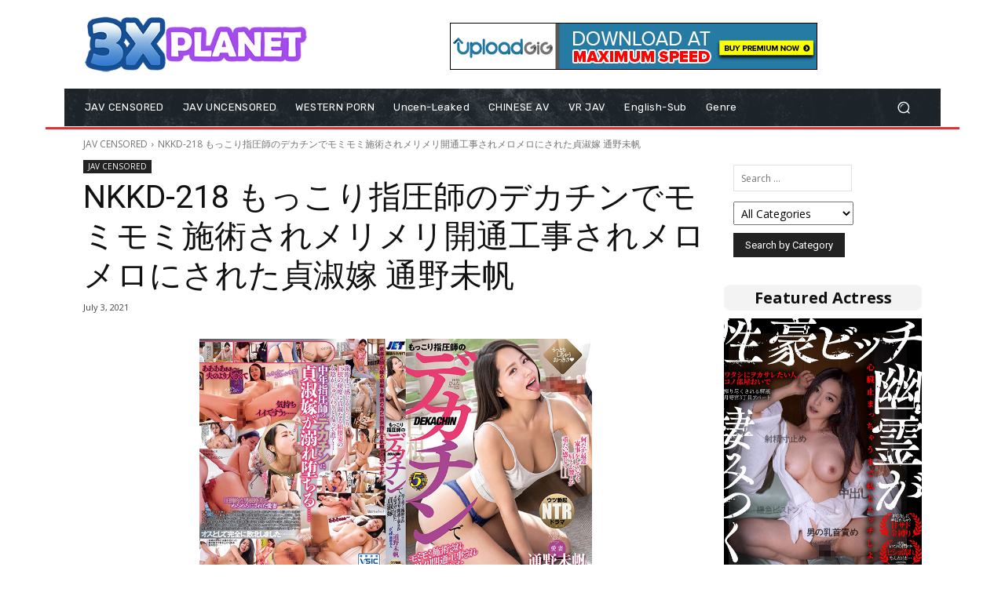

--- FILE ---
content_type: text/html; charset=UTF-8
request_url: https://3xpla.net/nkkd-218/
body_size: 33822
content:
<!doctype html >
<html lang="en-US">
<head>
    <meta charset="UTF-8" />
    <title>NKKD-218 もっこり指圧師のデカチンでモミモミ施術されメリメリ開通工事されメロメロにされた貞淑嫁 通野未帆 | 3xplanet</title>
    <meta name="viewport" content="width=device-width, initial-scale=1.0">
    <link rel="pingback" href="https://3xpla.net/xmlrpc.php" />
    <meta name='robots' content='max-image-preview:large' />
<link rel='dns-prefetch' href='//fonts.googleapis.com' />
<link rel="alternate" type="application/rss+xml" title="3xplanet &raquo; Feed" href="https://3xpla.net/feed/" />
<link rel="alternate" type="application/rss+xml" title="3xplanet &raquo; Comments Feed" href="https://3xpla.net/comments/feed/" />
<link rel="alternate" type="application/rss+xml" title="3xplanet &raquo; NKKD-218 もっこり指圧師のデカチンでモミモミ施術されメリメリ開通工事されメロメロにされた貞淑嫁 通野未帆 Comments Feed" href="https://3xpla.net/nkkd-218/feed/" />
<link rel="alternate" title="oEmbed (JSON)" type="application/json+oembed" href="https://3xpla.net/wp-json/oembed/1.0/embed?url=https%3A%2F%2F3xpla.net%2Fnkkd-218%2F" />
<link rel="alternate" title="oEmbed (XML)" type="text/xml+oembed" href="https://3xpla.net/wp-json/oembed/1.0/embed?url=https%3A%2F%2F3xpla.net%2Fnkkd-218%2F&#038;format=xml" />
<style id='wp-img-auto-sizes-contain-inline-css' type='text/css'>
img:is([sizes=auto i],[sizes^="auto," i]){contain-intrinsic-size:3000px 1500px}
/*# sourceURL=wp-img-auto-sizes-contain-inline-css */
</style>
<style id='wp-emoji-styles-inline-css' type='text/css'>

	img.wp-smiley, img.emoji {
		display: inline !important;
		border: none !important;
		box-shadow: none !important;
		height: 1em !important;
		width: 1em !important;
		margin: 0 0.07em !important;
		vertical-align: -0.1em !important;
		background: none !important;
		padding: 0 !important;
	}
/*# sourceURL=wp-emoji-styles-inline-css */
</style>
<style id='wp-block-library-inline-css' type='text/css'>
:root{--wp-block-synced-color:#7a00df;--wp-block-synced-color--rgb:122,0,223;--wp-bound-block-color:var(--wp-block-synced-color);--wp-editor-canvas-background:#ddd;--wp-admin-theme-color:#007cba;--wp-admin-theme-color--rgb:0,124,186;--wp-admin-theme-color-darker-10:#006ba1;--wp-admin-theme-color-darker-10--rgb:0,107,160.5;--wp-admin-theme-color-darker-20:#005a87;--wp-admin-theme-color-darker-20--rgb:0,90,135;--wp-admin-border-width-focus:2px}@media (min-resolution:192dpi){:root{--wp-admin-border-width-focus:1.5px}}.wp-element-button{cursor:pointer}:root .has-very-light-gray-background-color{background-color:#eee}:root .has-very-dark-gray-background-color{background-color:#313131}:root .has-very-light-gray-color{color:#eee}:root .has-very-dark-gray-color{color:#313131}:root .has-vivid-green-cyan-to-vivid-cyan-blue-gradient-background{background:linear-gradient(135deg,#00d084,#0693e3)}:root .has-purple-crush-gradient-background{background:linear-gradient(135deg,#34e2e4,#4721fb 50%,#ab1dfe)}:root .has-hazy-dawn-gradient-background{background:linear-gradient(135deg,#faaca8,#dad0ec)}:root .has-subdued-olive-gradient-background{background:linear-gradient(135deg,#fafae1,#67a671)}:root .has-atomic-cream-gradient-background{background:linear-gradient(135deg,#fdd79a,#004a59)}:root .has-nightshade-gradient-background{background:linear-gradient(135deg,#330968,#31cdcf)}:root .has-midnight-gradient-background{background:linear-gradient(135deg,#020381,#2874fc)}:root{--wp--preset--font-size--normal:16px;--wp--preset--font-size--huge:42px}.has-regular-font-size{font-size:1em}.has-larger-font-size{font-size:2.625em}.has-normal-font-size{font-size:var(--wp--preset--font-size--normal)}.has-huge-font-size{font-size:var(--wp--preset--font-size--huge)}.has-text-align-center{text-align:center}.has-text-align-left{text-align:left}.has-text-align-right{text-align:right}.has-fit-text{white-space:nowrap!important}#end-resizable-editor-section{display:none}.aligncenter{clear:both}.items-justified-left{justify-content:flex-start}.items-justified-center{justify-content:center}.items-justified-right{justify-content:flex-end}.items-justified-space-between{justify-content:space-between}.screen-reader-text{border:0;clip-path:inset(50%);height:1px;margin:-1px;overflow:hidden;padding:0;position:absolute;width:1px;word-wrap:normal!important}.screen-reader-text:focus{background-color:#ddd;clip-path:none;color:#444;display:block;font-size:1em;height:auto;left:5px;line-height:normal;padding:15px 23px 14px;text-decoration:none;top:5px;width:auto;z-index:100000}html :where(.has-border-color){border-style:solid}html :where([style*=border-top-color]){border-top-style:solid}html :where([style*=border-right-color]){border-right-style:solid}html :where([style*=border-bottom-color]){border-bottom-style:solid}html :where([style*=border-left-color]){border-left-style:solid}html :where([style*=border-width]){border-style:solid}html :where([style*=border-top-width]){border-top-style:solid}html :where([style*=border-right-width]){border-right-style:solid}html :where([style*=border-bottom-width]){border-bottom-style:solid}html :where([style*=border-left-width]){border-left-style:solid}html :where(img[class*=wp-image-]){height:auto;max-width:100%}:where(figure){margin:0 0 1em}html :where(.is-position-sticky){--wp-admin--admin-bar--position-offset:var(--wp-admin--admin-bar--height,0px)}@media screen and (max-width:600px){html :where(.is-position-sticky){--wp-admin--admin-bar--position-offset:0px}}

/*# sourceURL=wp-block-library-inline-css */
</style><style id='wp-block-archives-inline-css' type='text/css'>
.wp-block-archives{box-sizing:border-box}.wp-block-archives-dropdown label{display:block}
/*# sourceURL=https://3xpla.net/wp-includes/blocks/archives/style.min.css */
</style>
<style id='wp-block-calendar-inline-css' type='text/css'>
.wp-block-calendar{text-align:center}.wp-block-calendar td,.wp-block-calendar th{border:1px solid;padding:.25em}.wp-block-calendar th{font-weight:400}.wp-block-calendar caption{background-color:inherit}.wp-block-calendar table{border-collapse:collapse;width:100%}.wp-block-calendar table.has-background th{background-color:inherit}.wp-block-calendar table.has-text-color th{color:inherit}.wp-block-calendar :where(table:not(.has-text-color)){color:#40464d}.wp-block-calendar :where(table:not(.has-text-color)) td,.wp-block-calendar :where(table:not(.has-text-color)) th{border-color:#ddd}:where(.wp-block-calendar table:not(.has-background) th){background:#ddd}
/*# sourceURL=https://3xpla.net/wp-includes/blocks/calendar/style.min.css */
</style>
<style id='wp-block-categories-inline-css' type='text/css'>
.wp-block-categories{box-sizing:border-box}.wp-block-categories.alignleft{margin-right:2em}.wp-block-categories.alignright{margin-left:2em}.wp-block-categories.wp-block-categories-dropdown.aligncenter{text-align:center}.wp-block-categories .wp-block-categories__label{display:block;width:100%}
/*# sourceURL=https://3xpla.net/wp-includes/blocks/categories/style.min.css */
</style>
<style id='wp-block-tag-cloud-inline-css' type='text/css'>
.wp-block-tag-cloud{box-sizing:border-box}.wp-block-tag-cloud.aligncenter{justify-content:center;text-align:center}.wp-block-tag-cloud a{display:inline-block;margin-right:5px}.wp-block-tag-cloud span{display:inline-block;margin-left:5px;text-decoration:none}:root :where(.wp-block-tag-cloud.is-style-outline){display:flex;flex-wrap:wrap;gap:1ch}:root :where(.wp-block-tag-cloud.is-style-outline a){border:1px solid;font-size:unset!important;margin-right:0;padding:1ch 2ch;text-decoration:none!important}
/*# sourceURL=https://3xpla.net/wp-includes/blocks/tag-cloud/style.min.css */
</style>
<style id='global-styles-inline-css' type='text/css'>
:root{--wp--preset--aspect-ratio--square: 1;--wp--preset--aspect-ratio--4-3: 4/3;--wp--preset--aspect-ratio--3-4: 3/4;--wp--preset--aspect-ratio--3-2: 3/2;--wp--preset--aspect-ratio--2-3: 2/3;--wp--preset--aspect-ratio--16-9: 16/9;--wp--preset--aspect-ratio--9-16: 9/16;--wp--preset--color--black: #000000;--wp--preset--color--cyan-bluish-gray: #abb8c3;--wp--preset--color--white: #ffffff;--wp--preset--color--pale-pink: #f78da7;--wp--preset--color--vivid-red: #cf2e2e;--wp--preset--color--luminous-vivid-orange: #ff6900;--wp--preset--color--luminous-vivid-amber: #fcb900;--wp--preset--color--light-green-cyan: #7bdcb5;--wp--preset--color--vivid-green-cyan: #00d084;--wp--preset--color--pale-cyan-blue: #8ed1fc;--wp--preset--color--vivid-cyan-blue: #0693e3;--wp--preset--color--vivid-purple: #9b51e0;--wp--preset--gradient--vivid-cyan-blue-to-vivid-purple: linear-gradient(135deg,rgb(6,147,227) 0%,rgb(155,81,224) 100%);--wp--preset--gradient--light-green-cyan-to-vivid-green-cyan: linear-gradient(135deg,rgb(122,220,180) 0%,rgb(0,208,130) 100%);--wp--preset--gradient--luminous-vivid-amber-to-luminous-vivid-orange: linear-gradient(135deg,rgb(252,185,0) 0%,rgb(255,105,0) 100%);--wp--preset--gradient--luminous-vivid-orange-to-vivid-red: linear-gradient(135deg,rgb(255,105,0) 0%,rgb(207,46,46) 100%);--wp--preset--gradient--very-light-gray-to-cyan-bluish-gray: linear-gradient(135deg,rgb(238,238,238) 0%,rgb(169,184,195) 100%);--wp--preset--gradient--cool-to-warm-spectrum: linear-gradient(135deg,rgb(74,234,220) 0%,rgb(151,120,209) 20%,rgb(207,42,186) 40%,rgb(238,44,130) 60%,rgb(251,105,98) 80%,rgb(254,248,76) 100%);--wp--preset--gradient--blush-light-purple: linear-gradient(135deg,rgb(255,206,236) 0%,rgb(152,150,240) 100%);--wp--preset--gradient--blush-bordeaux: linear-gradient(135deg,rgb(254,205,165) 0%,rgb(254,45,45) 50%,rgb(107,0,62) 100%);--wp--preset--gradient--luminous-dusk: linear-gradient(135deg,rgb(255,203,112) 0%,rgb(199,81,192) 50%,rgb(65,88,208) 100%);--wp--preset--gradient--pale-ocean: linear-gradient(135deg,rgb(255,245,203) 0%,rgb(182,227,212) 50%,rgb(51,167,181) 100%);--wp--preset--gradient--electric-grass: linear-gradient(135deg,rgb(202,248,128) 0%,rgb(113,206,126) 100%);--wp--preset--gradient--midnight: linear-gradient(135deg,rgb(2,3,129) 0%,rgb(40,116,252) 100%);--wp--preset--font-size--small: 11px;--wp--preset--font-size--medium: 20px;--wp--preset--font-size--large: 32px;--wp--preset--font-size--x-large: 42px;--wp--preset--font-size--regular: 15px;--wp--preset--font-size--larger: 50px;--wp--preset--spacing--20: 0.44rem;--wp--preset--spacing--30: 0.67rem;--wp--preset--spacing--40: 1rem;--wp--preset--spacing--50: 1.5rem;--wp--preset--spacing--60: 2.25rem;--wp--preset--spacing--70: 3.38rem;--wp--preset--spacing--80: 5.06rem;--wp--preset--shadow--natural: 6px 6px 9px rgba(0, 0, 0, 0.2);--wp--preset--shadow--deep: 12px 12px 50px rgba(0, 0, 0, 0.4);--wp--preset--shadow--sharp: 6px 6px 0px rgba(0, 0, 0, 0.2);--wp--preset--shadow--outlined: 6px 6px 0px -3px rgb(255, 255, 255), 6px 6px rgb(0, 0, 0);--wp--preset--shadow--crisp: 6px 6px 0px rgb(0, 0, 0);}:where(.is-layout-flex){gap: 0.5em;}:where(.is-layout-grid){gap: 0.5em;}body .is-layout-flex{display: flex;}.is-layout-flex{flex-wrap: wrap;align-items: center;}.is-layout-flex > :is(*, div){margin: 0;}body .is-layout-grid{display: grid;}.is-layout-grid > :is(*, div){margin: 0;}:where(.wp-block-columns.is-layout-flex){gap: 2em;}:where(.wp-block-columns.is-layout-grid){gap: 2em;}:where(.wp-block-post-template.is-layout-flex){gap: 1.25em;}:where(.wp-block-post-template.is-layout-grid){gap: 1.25em;}.has-black-color{color: var(--wp--preset--color--black) !important;}.has-cyan-bluish-gray-color{color: var(--wp--preset--color--cyan-bluish-gray) !important;}.has-white-color{color: var(--wp--preset--color--white) !important;}.has-pale-pink-color{color: var(--wp--preset--color--pale-pink) !important;}.has-vivid-red-color{color: var(--wp--preset--color--vivid-red) !important;}.has-luminous-vivid-orange-color{color: var(--wp--preset--color--luminous-vivid-orange) !important;}.has-luminous-vivid-amber-color{color: var(--wp--preset--color--luminous-vivid-amber) !important;}.has-light-green-cyan-color{color: var(--wp--preset--color--light-green-cyan) !important;}.has-vivid-green-cyan-color{color: var(--wp--preset--color--vivid-green-cyan) !important;}.has-pale-cyan-blue-color{color: var(--wp--preset--color--pale-cyan-blue) !important;}.has-vivid-cyan-blue-color{color: var(--wp--preset--color--vivid-cyan-blue) !important;}.has-vivid-purple-color{color: var(--wp--preset--color--vivid-purple) !important;}.has-black-background-color{background-color: var(--wp--preset--color--black) !important;}.has-cyan-bluish-gray-background-color{background-color: var(--wp--preset--color--cyan-bluish-gray) !important;}.has-white-background-color{background-color: var(--wp--preset--color--white) !important;}.has-pale-pink-background-color{background-color: var(--wp--preset--color--pale-pink) !important;}.has-vivid-red-background-color{background-color: var(--wp--preset--color--vivid-red) !important;}.has-luminous-vivid-orange-background-color{background-color: var(--wp--preset--color--luminous-vivid-orange) !important;}.has-luminous-vivid-amber-background-color{background-color: var(--wp--preset--color--luminous-vivid-amber) !important;}.has-light-green-cyan-background-color{background-color: var(--wp--preset--color--light-green-cyan) !important;}.has-vivid-green-cyan-background-color{background-color: var(--wp--preset--color--vivid-green-cyan) !important;}.has-pale-cyan-blue-background-color{background-color: var(--wp--preset--color--pale-cyan-blue) !important;}.has-vivid-cyan-blue-background-color{background-color: var(--wp--preset--color--vivid-cyan-blue) !important;}.has-vivid-purple-background-color{background-color: var(--wp--preset--color--vivid-purple) !important;}.has-black-border-color{border-color: var(--wp--preset--color--black) !important;}.has-cyan-bluish-gray-border-color{border-color: var(--wp--preset--color--cyan-bluish-gray) !important;}.has-white-border-color{border-color: var(--wp--preset--color--white) !important;}.has-pale-pink-border-color{border-color: var(--wp--preset--color--pale-pink) !important;}.has-vivid-red-border-color{border-color: var(--wp--preset--color--vivid-red) !important;}.has-luminous-vivid-orange-border-color{border-color: var(--wp--preset--color--luminous-vivid-orange) !important;}.has-luminous-vivid-amber-border-color{border-color: var(--wp--preset--color--luminous-vivid-amber) !important;}.has-light-green-cyan-border-color{border-color: var(--wp--preset--color--light-green-cyan) !important;}.has-vivid-green-cyan-border-color{border-color: var(--wp--preset--color--vivid-green-cyan) !important;}.has-pale-cyan-blue-border-color{border-color: var(--wp--preset--color--pale-cyan-blue) !important;}.has-vivid-cyan-blue-border-color{border-color: var(--wp--preset--color--vivid-cyan-blue) !important;}.has-vivid-purple-border-color{border-color: var(--wp--preset--color--vivid-purple) !important;}.has-vivid-cyan-blue-to-vivid-purple-gradient-background{background: var(--wp--preset--gradient--vivid-cyan-blue-to-vivid-purple) !important;}.has-light-green-cyan-to-vivid-green-cyan-gradient-background{background: var(--wp--preset--gradient--light-green-cyan-to-vivid-green-cyan) !important;}.has-luminous-vivid-amber-to-luminous-vivid-orange-gradient-background{background: var(--wp--preset--gradient--luminous-vivid-amber-to-luminous-vivid-orange) !important;}.has-luminous-vivid-orange-to-vivid-red-gradient-background{background: var(--wp--preset--gradient--luminous-vivid-orange-to-vivid-red) !important;}.has-very-light-gray-to-cyan-bluish-gray-gradient-background{background: var(--wp--preset--gradient--very-light-gray-to-cyan-bluish-gray) !important;}.has-cool-to-warm-spectrum-gradient-background{background: var(--wp--preset--gradient--cool-to-warm-spectrum) !important;}.has-blush-light-purple-gradient-background{background: var(--wp--preset--gradient--blush-light-purple) !important;}.has-blush-bordeaux-gradient-background{background: var(--wp--preset--gradient--blush-bordeaux) !important;}.has-luminous-dusk-gradient-background{background: var(--wp--preset--gradient--luminous-dusk) !important;}.has-pale-ocean-gradient-background{background: var(--wp--preset--gradient--pale-ocean) !important;}.has-electric-grass-gradient-background{background: var(--wp--preset--gradient--electric-grass) !important;}.has-midnight-gradient-background{background: var(--wp--preset--gradient--midnight) !important;}.has-small-font-size{font-size: var(--wp--preset--font-size--small) !important;}.has-medium-font-size{font-size: var(--wp--preset--font-size--medium) !important;}.has-large-font-size{font-size: var(--wp--preset--font-size--large) !important;}.has-x-large-font-size{font-size: var(--wp--preset--font-size--x-large) !important;}
/*# sourceURL=global-styles-inline-css */
</style>

<style id='classic-theme-styles-inline-css' type='text/css'>
/*! This file is auto-generated */
.wp-block-button__link{color:#fff;background-color:#32373c;border-radius:9999px;box-shadow:none;text-decoration:none;padding:calc(.667em + 2px) calc(1.333em + 2px);font-size:1.125em}.wp-block-file__button{background:#32373c;color:#fff;text-decoration:none}
/*# sourceURL=/wp-includes/css/classic-themes.min.css */
</style>
<link rel='stylesheet' id='searchandfilter-css' href='https://3xpla.net/wp-content/plugins/search-filter/style.css?ver=1' type='text/css' media='all' />
<link rel='stylesheet' id='super_speedy_search_css-css' href='https://3xpla.net/wp-content/plugins/super-speedy-search/includes/../assets/css/super-speedy-search.css?ver=5.33' type='text/css' media='all' />
<link rel='stylesheet' id='td-plugin-multi-purpose-css' href='https://3xpla.net/wp-content/plugins/td-composer/td-multi-purpose/style.css?ver=7cd248d7ca13c255207c3f8b916c3f00' type='text/css' media='all' />
<link rel='stylesheet' id='google-fonts-style-css' href='https://fonts.googleapis.com/css?family=Open+Sans%3A400%2C600%2C700%7CRoboto%3A400%2C600%2C700%7CRubik%3A400%2C500&#038;display=swap&#038;ver=12.7.3' type='text/css' media='all' />
<link rel='stylesheet' id='td-theme-css' href='https://3xpla.net/wp-content/themes/Newspaper/style.css?ver=12.7.3' type='text/css' media='all' />
<style id='td-theme-inline-css' type='text/css'>@media (max-width:767px){.td-header-desktop-wrap{display:none}}@media (min-width:767px){.td-header-mobile-wrap{display:none}}</style>
<link rel='stylesheet' id='td-legacy-framework-front-style-css' href='https://3xpla.net/wp-content/plugins/td-composer/legacy/Newspaper/assets/css/td_legacy_main.css?ver=7cd248d7ca13c255207c3f8b916c3f00' type='text/css' media='all' />
<link rel='stylesheet' id='tdb_style_cloud_templates_front-css' href='https://3xpla.net/wp-content/plugins/td-cloud-library/assets/css/tdb_main.css?ver=6127d3b6131f900b2e62bb855b13dc3b' type='text/css' media='all' />
<script type="text/javascript" src="https://3xpla.net/wp-content/plugins/super-speedy-search/includes/../assets/js/bodyscrolllock.js?ver=4.90" id="bodyscrolllock-js"></script>
<script type="text/javascript" src="https://3xpla.net/wp-includes/js/jquery/jquery.min.js?ver=3.7.1" id="jquery-core-js"></script>
<script type="text/javascript" src="https://3xpla.net/wp-includes/js/jquery/jquery-migrate.min.js?ver=3.4.1" id="jquery-migrate-js"></script>
<script type="text/javascript" id="super-speedy-search-js-js-extra">
/* <![CDATA[ */
var sss = {"ajaxsearchslashreplacement":"||","resturl":"https://3xpla.net/wp-json/","nonce":"32a80ca81b","superspeedysearchurl":"https://3xpla.net/search/ssswpi/","ajaxurl":"https://3xpla.net/wp-admin/admin-ajax.php","hideonscroll":"0","taxonomy_enabled":"","widget_panel_enabled":"","suggestions_enabled":"1","keyboard_delay":"50","submit_simultaneously":"0","localization":{"see_all":"See All","post_type_names":{"post":"Posts","page":"Pages","attachment":"Media","tdc-review":"Reviews","tdc-review-email":"Review Emails","tdb_templates":"Cloud Templates"}},"default_sort":{"orderby":"date","order":"DESC"},"force_results_order":"1","date_format":"j F Y","mu_enabled":"0"};
//# sourceURL=super-speedy-search-js-js-extra
/* ]]> */
</script>
<script type="text/javascript" src="https://3xpla.net/wp-content/plugins/super-speedy-search/includes/../assets/js/super-speedy-search.js?ver=5.32" id="super-speedy-search-js-js"></script>
<link rel="https://api.w.org/" href="https://3xpla.net/wp-json/" /><link rel="alternate" title="JSON" type="application/json" href="https://3xpla.net/wp-json/wp/v2/posts/312836" /><link rel="EditURI" type="application/rsd+xml" title="RSD" href="https://3xpla.net/xmlrpc.php?rsd" />
<meta name="generator" content="WordPress 6.9" />
<link rel="canonical" href="https://3xpla.net/nkkd-218/" />
<link rel='shortlink' href='https://3xpla.net/?p=312836' />
    <script>
        window.tdb_global_vars = {"wpRestUrl":"https:\/\/3xpla.net\/wp-json\/","permalinkStructure":"\/%postname%\/"};
        window.tdb_p_autoload_vars = {"isAjax":false,"isAdminBarShowing":false,"autoloadStatus":"off","origPostEditUrl":null};
    </script>
    
    <style id="tdb-global-colors">:root{--accent-color:#fff}</style>

    
	
<!-- JS generated by theme -->

<script type="text/javascript" id="td-generated-header-js">
    
    

	    var tdBlocksArray = []; //here we store all the items for the current page

	    // td_block class - each ajax block uses a object of this class for requests
	    function tdBlock() {
		    this.id = '';
		    this.block_type = 1; //block type id (1-234 etc)
		    this.atts = '';
		    this.td_column_number = '';
		    this.td_current_page = 1; //
		    this.post_count = 0; //from wp
		    this.found_posts = 0; //from wp
		    this.max_num_pages = 0; //from wp
		    this.td_filter_value = ''; //current live filter value
		    this.is_ajax_running = false;
		    this.td_user_action = ''; // load more or infinite loader (used by the animation)
		    this.header_color = '';
		    this.ajax_pagination_infinite_stop = ''; //show load more at page x
	    }

        // td_js_generator - mini detector
        ( function () {
            var htmlTag = document.getElementsByTagName("html")[0];

	        if ( navigator.userAgent.indexOf("MSIE 10.0") > -1 ) {
                htmlTag.className += ' ie10';
            }

            if ( !!navigator.userAgent.match(/Trident.*rv\:11\./) ) {
                htmlTag.className += ' ie11';
            }

	        if ( navigator.userAgent.indexOf("Edge") > -1 ) {
                htmlTag.className += ' ieEdge';
            }

            if ( /(iPad|iPhone|iPod)/g.test(navigator.userAgent) ) {
                htmlTag.className += ' td-md-is-ios';
            }

            var user_agent = navigator.userAgent.toLowerCase();
            if ( user_agent.indexOf("android") > -1 ) {
                htmlTag.className += ' td-md-is-android';
            }

            if ( -1 !== navigator.userAgent.indexOf('Mac OS X')  ) {
                htmlTag.className += ' td-md-is-os-x';
            }

            if ( /chrom(e|ium)/.test(navigator.userAgent.toLowerCase()) ) {
               htmlTag.className += ' td-md-is-chrome';
            }

            if ( -1 !== navigator.userAgent.indexOf('Firefox') ) {
                htmlTag.className += ' td-md-is-firefox';
            }

            if ( -1 !== navigator.userAgent.indexOf('Safari') && -1 === navigator.userAgent.indexOf('Chrome') ) {
                htmlTag.className += ' td-md-is-safari';
            }

            if( -1 !== navigator.userAgent.indexOf('IEMobile') ){
                htmlTag.className += ' td-md-is-iemobile';
            }

        })();

        var tdLocalCache = {};

        ( function () {
            "use strict";

            tdLocalCache = {
                data: {},
                remove: function (resource_id) {
                    delete tdLocalCache.data[resource_id];
                },
                exist: function (resource_id) {
                    return tdLocalCache.data.hasOwnProperty(resource_id) && tdLocalCache.data[resource_id] !== null;
                },
                get: function (resource_id) {
                    return tdLocalCache.data[resource_id];
                },
                set: function (resource_id, cachedData) {
                    tdLocalCache.remove(resource_id);
                    tdLocalCache.data[resource_id] = cachedData;
                }
            };
        })();

    
    
var td_viewport_interval_list=[{"limitBottom":767,"sidebarWidth":228},{"limitBottom":1018,"sidebarWidth":300},{"limitBottom":1140,"sidebarWidth":324}];
var td_animation_stack_effect="type0";
var tds_animation_stack=true;
var td_animation_stack_specific_selectors=".entry-thumb, img, .td-lazy-img";
var td_animation_stack_general_selectors=".td-animation-stack img, .td-animation-stack .entry-thumb, .post img, .td-animation-stack .td-lazy-img";
var tdc_is_installed="yes";
var tdc_domain_active=false;
var td_ajax_url="https:\/\/3xpla.net\/wp-admin\/admin-ajax.php?td_theme_name=Newspaper&v=12.7.3";
var td_get_template_directory_uri="https:\/\/3xpla.net\/wp-content\/plugins\/td-composer\/legacy\/common";
var tds_snap_menu="";
var tds_logo_on_sticky="";
var tds_header_style="";
var td_please_wait="Please wait...";
var td_email_user_pass_incorrect="User or password incorrect!";
var td_email_user_incorrect="Email or username incorrect!";
var td_email_incorrect="Email incorrect!";
var td_user_incorrect="Username incorrect!";
var td_email_user_empty="Email or username empty!";
var td_pass_empty="Pass empty!";
var td_pass_pattern_incorrect="Invalid Pass Pattern!";
var td_retype_pass_incorrect="Retyped Pass incorrect!";
var tds_more_articles_on_post_enable="";
var tds_more_articles_on_post_time_to_wait="";
var tds_more_articles_on_post_pages_distance_from_top=0;
var tds_captcha="";
var tds_theme_color_site_wide="#4db2ec";
var tds_smart_sidebar="";
var tdThemeName="Newspaper";
var tdThemeNameWl="Newspaper";
var td_magnific_popup_translation_tPrev="Previous (Left arrow key)";
var td_magnific_popup_translation_tNext="Next (Right arrow key)";
var td_magnific_popup_translation_tCounter="%curr% of %total%";
var td_magnific_popup_translation_ajax_tError="The content from %url% could not be loaded.";
var td_magnific_popup_translation_image_tError="The image #%curr% could not be loaded.";
var tdBlockNonce="85416cda82";
var tdMobileMenu="enabled";
var tdMobileSearch="enabled";
var tdDateNamesI18n={"month_names":["January","February","March","April","May","June","July","August","September","October","November","December"],"month_names_short":["Jan","Feb","Mar","Apr","May","Jun","Jul","Aug","Sep","Oct","Nov","Dec"],"day_names":["Sunday","Monday","Tuesday","Wednesday","Thursday","Friday","Saturday"],"day_names_short":["Sun","Mon","Tue","Wed","Thu","Fri","Sat"]};
var tdb_modal_confirm="Save";
var tdb_modal_cancel="Cancel";
var tdb_modal_confirm_alt="Yes";
var tdb_modal_cancel_alt="No";
var td_deploy_mode="deploy";
var td_ad_background_click_link="";
var td_ad_background_click_target="";
</script>

<link rel="icon" href="https://3xpla.net/wp-content/uploads/2023/04/cropped-3xnet-32x32.png" sizes="32x32" />
<link rel="icon" href="https://3xpla.net/wp-content/uploads/2023/04/cropped-3xnet-192x192.png" sizes="192x192" />
<link rel="apple-touch-icon" href="https://3xpla.net/wp-content/uploads/2023/04/cropped-3xnet-180x180.png" />
<meta name="msapplication-TileImage" content="https://3xpla.net/wp-content/uploads/2023/04/cropped-3xnet-270x270.png" />

<!-- Button style compiled by theme -->

<style></style>

	<style id="tdw-css-placeholder"></style></head>

<body data-rsssl=1 class="wp-singular post-template-default single single-post postid-312836 single-format-standard wp-theme-Newspaper nkkd-218 global-block-template-1 tdb_template_405711 tdb-template  tdc-header-template  tdc-footer-template td-animation-stack-type0 td-full-layout" itemscope="itemscope" itemtype="https://schema.org/WebPage">

    <div class="td-scroll-up" data-style="style1"><i class="td-icon-menu-up"></i></div>
    <div class="td-menu-background" style="visibility:hidden"></div>
<div id="td-mobile-nav" style="visibility:hidden">
    <div class="td-mobile-container">
        <!-- mobile menu top section -->
        <div class="td-menu-socials-wrap">
            <!-- socials -->
            <div class="td-menu-socials">
                            </div>
            <!-- close button -->
            <div class="td-mobile-close">
                <span><i class="td-icon-close-mobile"></i></span>
            </div>
        </div>

        <!-- login section -->
                    <div class="td-menu-login-section">
                
    <div class="td-guest-wrap">
        <div class="td-menu-login"><a id="login-link-mob">Sign in</a></div>
    </div>
            </div>
        
        <!-- menu section -->
        <div class="td-mobile-content">
            <ul class=""><li class="menu-item-first"><a href="https://3xpla.net/wp-admin/nav-menus.php">Click here - to use the wp menu builder</a></li></ul>        </div>
    </div>

    <!-- register/login section -->
            <div id="login-form-mobile" class="td-register-section">
            
            <div id="td-login-mob" class="td-login-animation td-login-hide-mob">
            	<!-- close button -->
	            <div class="td-login-close">
	                <span class="td-back-button"><i class="td-icon-read-down"></i></span>
	                <div class="td-login-title">Sign in</div>
	                <!-- close button -->
		            <div class="td-mobile-close">
		                <span><i class="td-icon-close-mobile"></i></span>
		            </div>
	            </div>
	            <form class="td-login-form-wrap" action="#" method="post">
	                <div class="td-login-panel-title"><span>Welcome!</span>Log into your account</div>
	                <div class="td_display_err"></div>
	                <div class="td-login-inputs"><input class="td-login-input" autocomplete="username" type="text" name="login_email" id="login_email-mob" value="" required><label for="login_email-mob">your username</label></div>
	                <div class="td-login-inputs"><input class="td-login-input" autocomplete="current-password" type="password" name="login_pass" id="login_pass-mob" value="" required><label for="login_pass-mob">your password</label></div>
	                <input type="button" name="login_button" id="login_button-mob" class="td-login-button" value="LOG IN">
	                
					
	                <div class="td-login-info-text">
	                <a href="#" id="forgot-pass-link-mob">Forgot your password?</a>
	                </div>
	                <div class="td-login-register-link">
	                
	                </div>
	                
	                

                </form>
            </div>

            
            
            
            
            <div id="td-forgot-pass-mob" class="td-login-animation td-login-hide-mob">
                <!-- close button -->
	            <div class="td-forgot-pass-close">
	                <a href="#" aria-label="Back" class="td-back-button"><i class="td-icon-read-down"></i></a>
	                <div class="td-login-title">Password recovery</div>
	            </div>
	            <div class="td-login-form-wrap">
	                <div class="td-login-panel-title">Recover your password</div>
	                <div class="td_display_err"></div>
	                <div class="td-login-inputs"><input class="td-login-input" type="text" name="forgot_email" id="forgot_email-mob" value="" required><label for="forgot_email-mob">your email</label></div>
	                <input type="button" name="forgot_button" id="forgot_button-mob" class="td-login-button" value="Send My Pass">
                </div>
            </div>
        </div>
    </div><div class="td-search-background" style="visibility:hidden"></div>
<div class="td-search-wrap-mob" style="visibility:hidden">
	<div class="td-drop-down-search">
		<form method="get" class="td-search-form" action="https://3xpla.net/">
			<!-- close button -->
			<div class="td-search-close">
				<span><i class="td-icon-close-mobile"></i></span>
			</div>
			<div role="search" class="td-search-input">
				<span>Search</span>
				<input id="td-header-search-mob" type="text" value="" name="s" autocomplete="off" />
			</div>
		</form>
		<div id="td-aj-search-mob" class="td-ajax-search-flex"></div>
	</div>
</div>
    <div id="td-outer-wrap" class="td-theme-wrap">

                    <div class="td-header-template-wrap" style="position: relative">
                                <div class="td-header-mobile-wrap ">
                    <div id="tdi_1" class="tdc-zone"><div class="tdc_zone tdi_2  wpb_row td-pb-row tdc-element-style"  >
<style scoped>.tdi_2{min-height:0}.tdi_2>.td-element-style:after{content:''!important;width:100%!important;height:100%!important;position:absolute!important;top:0!important;left:0!important;z-index:0!important;display:block!important;background-color:#ffffff!important}.td-header-mobile-wrap{position:relative;width:100%}@media (max-width:767px){.tdi_2:before{content:'';display:block;width:100vw;height:100%;position:absolute;left:50%;transform:translateX(-50%);box-shadow:none;z-index:20;pointer-events:none}@media (max-width:767px){.tdi_2:before{width:100%}}}</style>
<div class="tdi_1_rand_style td-element-style" ></div><div id="tdi_3" class="tdc-row"><div class="vc_row tdi_4  wpb_row td-pb-row tdc-element-style" >
<style scoped>.tdi_4,.tdi_4 .tdc-columns{min-height:0}.tdi_4,.tdi_4 .tdc-columns{display:block}.tdi_4 .tdc-columns{width:100%}.tdi_4:before,.tdi_4:after{display:table}@media (max-width:767px){@media (min-width:768px){.tdi_4{margin-left:-0px;margin-right:-0px}.tdi_4 .tdc-row-video-background-error,.tdi_4>.vc_column,.tdi_4>.tdc-columns>.vc_column{padding-left:0px;padding-right:0px}}}@media (max-width:767px){.tdi_4{position:relative}}</style>
<div class="tdi_3_rand_style td-element-style" ><div class="td-element-style-before"><style>@media (max-width:767px){.tdi_3_rand_style>.td-element-style-before{content:''!important;width:100%!important;height:100%!important;position:absolute!important;top:0!important;left:0!important;display:block!important;z-index:0!important;background-image:url("https://3xpla.net/wp-content/uploads/2023/03/20200727653d3a71-360d-49cb-3772-a7b3584fa3df.jpg")!important;opacity:0.2!important;background-size:cover!important;background-position:center top!important}}</style></div><style>@media (max-width:767px){.tdi_3_rand_style{background-color:#232d35!important}}</style></div><div class="vc_column tdi_6  wpb_column vc_column_container tdc-column td-pb-span4">
<style scoped>.tdi_6{vertical-align:baseline}.tdi_6>.wpb_wrapper,.tdi_6>.wpb_wrapper>.tdc-elements{display:block}.tdi_6>.wpb_wrapper>.tdc-elements{width:100%}.tdi_6>.wpb_wrapper>.vc_row_inner{width:auto}.tdi_6>.wpb_wrapper{width:auto;height:auto}@media (max-width:767px){.tdi_6{vertical-align:middle}}@media (max-width:767px){.tdi_6{width:20%!important;display:inline-block!important}}</style><div class="wpb_wrapper" ><div class="td_block_wrap tdb_mobile_menu tdi_7 td-pb-border-top td_block_template_1 tdb-header-align"  data-td-block-uid="tdi_7" >
<style>@media (max-width:767px){.tdi_7{margin-left:-16px!important}}</style>
<style>.tdb-header-align{vertical-align:middle}.tdb_mobile_menu{margin-bottom:0;clear:none}.tdb_mobile_menu a{display:inline-block!important;position:relative;text-align:center;color:var(--td_theme_color,#4db2ec)}.tdb_mobile_menu a>span{display:flex;align-items:center;justify-content:center}.tdb_mobile_menu svg{height:auto}.tdb_mobile_menu svg,.tdb_mobile_menu svg *{fill:var(--td_theme_color,#4db2ec)}#tdc-live-iframe .tdb_mobile_menu a{pointer-events:none}.td-menu-mob-open-menu{overflow:hidden}.td-menu-mob-open-menu #td-outer-wrap{position:static}.tdi_7{display:inline-block}.tdi_7 .tdb-mobile-menu-button i{font-size:22px;width:55px;height:55px;line-height:55px}.tdi_7 .tdb-mobile-menu-button svg{width:22px}.tdi_7 .tdb-mobile-menu-button .tdb-mobile-menu-icon-svg{width:55px;height:55px}.tdi_7 .tdb-mobile-menu-button{color:#ffffff}.tdi_7 .tdb-mobile-menu-button svg,.tdi_7 .tdb-mobile-menu-button svg *{fill:#ffffff}@media (max-width:767px){.tdi_7 .tdb-mobile-menu-button i{font-size:27px;width:54px;height:54px;line-height:54px}.tdi_7 .tdb-mobile-menu-button svg{width:27px}.tdi_7 .tdb-mobile-menu-button .tdb-mobile-menu-icon-svg{width:54px;height:54px}}</style><div class="tdb-block-inner td-fix-index"><span class="tdb-mobile-menu-button"><span class="tdb-mobile-menu-icon tdb-mobile-menu-icon-svg" ><svg version="1.1" xmlns="http://www.w3.org/2000/svg" viewBox="0 0 1024 1024"><path d="M903.864 490.013h-783.749c-17.172 0-31.109 13.937-31.109 31.109 0 17.234 13.937 31.15 31.109 31.15h783.739c17.213 0 31.13-13.916 31.13-31.15 0.010-17.162-13.916-31.109-31.119-31.109zM903.864 226.835h-783.749c-17.172 0-31.109 13.916-31.109 31.16 0 17.213 13.937 31.109 31.109 31.109h783.739c17.213 0 31.13-13.896 31.13-31.109 0.010-17.234-13.916-31.16-31.119-31.16zM903.864 753.181h-783.749c-17.172 0-31.109 13.916-31.109 31.099 0 17.244 13.937 31.16 31.109 31.16h783.739c17.213 0 31.13-13.916 31.13-31.16 0.010-17.172-13.916-31.099-31.119-31.099z"></path></svg></span></span></div></div> <!-- ./block --></div></div><div class="vc_column tdi_9  wpb_column vc_column_container tdc-column td-pb-span4">
<style scoped>.tdi_9{vertical-align:baseline}.tdi_9>.wpb_wrapper,.tdi_9>.wpb_wrapper>.tdc-elements{display:block}.tdi_9>.wpb_wrapper>.tdc-elements{width:100%}.tdi_9>.wpb_wrapper>.vc_row_inner{width:auto}.tdi_9>.wpb_wrapper{width:auto;height:auto}@media (max-width:767px){.tdi_9{vertical-align:middle}}@media (max-width:767px){.tdi_9{width:60%!important;display:inline-block!important}}</style><div class="wpb_wrapper" ><div class="td_block_wrap tdb_header_logo tdi_10 td-pb-border-top td_block_template_1 tdb-header-align"  data-td-block-uid="tdi_10" >
<style>.tdb_header_logo{margin-bottom:0;clear:none}.tdb_header_logo .tdb-logo-a,.tdb_header_logo h1{display:flex;pointer-events:auto;align-items:flex-start}.tdb_header_logo h1{margin:0;line-height:0}.tdb_header_logo .tdb-logo-img-wrap img{display:block}.tdb_header_logo .tdb-logo-svg-wrap+.tdb-logo-img-wrap{display:none}.tdb_header_logo .tdb-logo-svg-wrap svg{width:50px;display:block;transition:fill .3s ease}.tdb_header_logo .tdb-logo-text-wrap{display:flex}.tdb_header_logo .tdb-logo-text-title,.tdb_header_logo .tdb-logo-text-tagline{-webkit-transition:all 0.2s ease;transition:all 0.2s ease}.tdb_header_logo .tdb-logo-text-title{background-size:cover;background-position:center center;font-size:75px;font-family:serif;line-height:1.1;color:#222;white-space:nowrap}.tdb_header_logo .tdb-logo-text-tagline{margin-top:2px;font-size:12px;font-family:serif;letter-spacing:1.8px;line-height:1;color:#767676}.tdb_header_logo .tdb-logo-icon{position:relative;font-size:46px;color:#000}.tdb_header_logo .tdb-logo-icon-svg{line-height:0}.tdb_header_logo .tdb-logo-icon-svg svg{width:46px;height:auto}.tdb_header_logo .tdb-logo-icon-svg svg,.tdb_header_logo .tdb-logo-icon-svg svg *{fill:#000}.tdi_10 .tdb-logo-a,.tdi_10 h1{align-items:flex-start;justify-content:center}.tdi_10 .tdb-logo-svg-wrap{display:block}.tdi_10 .tdb-logo-svg-wrap+.tdb-logo-img-wrap{display:none}.tdi_10 .tdb-logo-img-wrap{display:block}.tdi_10 .tdb-logo-text-tagline{margin-top:2px;margin-left:0;display:none}.tdi_10 .tdb-logo-text-title{display:none}.tdi_10 .tdb-logo-text-wrap{flex-direction:column;align-items:flex-start}.tdi_10 .tdb-logo-icon{top:0px;display:block}@media (max-width:767px){.tdb_header_logo .tdb-logo-text-title{font-size:36px}}@media (max-width:767px){.tdb_header_logo .tdb-logo-text-tagline{font-size:11px}}@media (max-width:767px){.tdi_10 .tdb-logo-img{max-width:160px}}</style><div class="tdb-block-inner td-fix-index"><a class="tdb-logo-a" href="https://3xpla.net/"><span class="tdb-logo-img-wrap"><img class="tdb-logo-img" src="https://3xpla.net/wp-content/uploads/2023/03/3xlogo_rs_391x100.png" alt="Logo"  title=""  width="391" height="100" /></span></a></div></div> <!-- ./block --></div></div><div class="vc_column tdi_12  wpb_column vc_column_container tdc-column td-pb-span4">
<style scoped>.tdi_12{vertical-align:baseline}.tdi_12>.wpb_wrapper,.tdi_12>.wpb_wrapper>.tdc-elements{display:block}.tdi_12>.wpb_wrapper>.tdc-elements{width:100%}.tdi_12>.wpb_wrapper>.vc_row_inner{width:auto}.tdi_12>.wpb_wrapper{width:auto;height:auto}@media (max-width:767px){.tdi_12{vertical-align:middle}}@media (max-width:767px){.tdi_12{width:20%!important;display:inline-block!important}}</style><div class="wpb_wrapper" ><div class="td_block_wrap tdb_mobile_search tdi_13 td-pb-border-top td_block_template_1 tdb-header-align"  data-td-block-uid="tdi_13" >
<style>@media (max-width:767px){.tdi_13{margin-right:-18px!important;margin-bottom:0px!important}}</style>
<style>.tdb_mobile_search{margin-bottom:0;clear:none}.tdb_mobile_search a{display:inline-block!important;position:relative;text-align:center;color:var(--td_theme_color,#4db2ec)}.tdb_mobile_search a>span{display:flex;align-items:center;justify-content:center}.tdb_mobile_search svg{height:auto}.tdb_mobile_search svg,.tdb_mobile_search svg *{fill:var(--td_theme_color,#4db2ec)}#tdc-live-iframe .tdb_mobile_search a{pointer-events:none}.td-search-opened{overflow:hidden}.td-search-opened #td-outer-wrap{position:static}.td-search-opened .td-search-wrap-mob{position:fixed;height:calc(100% + 1px)}.td-search-opened .td-drop-down-search{height:calc(100% + 1px);overflow-y:scroll;overflow-x:hidden}.tdi_13{display:inline-block;float:right;clear:none}.tdi_13 .tdb-header-search-button-mob i{font-size:22px;width:55px;height:55px;line-height:55px}.tdi_13 .tdb-header-search-button-mob svg{width:22px}.tdi_13 .tdb-header-search-button-mob .tdb-mobile-search-icon-svg{width:55px;height:55px;display:flex;justify-content:center}.tdi_13 .tdb-header-search-button-mob{color:#ffffff}.tdi_13 .tdb-header-search-button-mob svg,.tdi_13 .tdb-header-search-button-mob svg *{fill:#ffffff}</style><div class="tdb-block-inner td-fix-index"><span class="tdb-header-search-button-mob dropdown-toggle" data-toggle="dropdown"><span class="tdb-mobile-search-icon tdb-mobile-search-icon-svg" ><svg version="1.1" xmlns="http://www.w3.org/2000/svg" viewBox="0 0 1024 1024"><path d="M958.484 910.161l-134.564-134.502c63.099-76.595 94.781-170.455 94.72-264.141 0.061-106.414-40.755-213.228-121.917-294.431-81.244-81.183-187.976-121.958-294.359-121.938-106.435-0.020-213.187 40.796-294.369 121.938-81.234 81.203-122.010 188.017-121.989 294.369-0.020 106.445 40.755 213.166 121.989 294.287 81.193 81.285 187.945 122.020 294.369 121.979 93.716 0.041 187.597-31.642 264.11-94.659l134.554 134.564 57.457-57.467zM265.431 748.348c-65.546-65.495-98.13-150.999-98.171-236.882 0.041-85.832 32.625-171.346 98.171-236.913 65.567-65.536 151.081-98.099 236.933-98.14 85.821 0.041 171.336 32.604 236.902 98.14 65.495 65.516 98.12 151.122 98.12 236.913 0 85.924-32.625 171.387-98.12 236.882-65.556 65.495-151.009 98.099-236.902 98.099-85.852 0-171.366-32.604-236.933-98.099zM505.385 272.864c-61.901 0.020-123.566 23.501-170.824 70.799-47.288 47.258-70.769 108.923-70.799 170.834-0.041 26.624 4.383 53.105 13.046 78.428-0.031-0.522-0.092-1.024-0.031-1.556 13.199-91.341 48.241-159.775 96.963-208.497v-0.020h0.031c48.712-48.722 117.135-83.763 208.486-96.963 0.522-0.061 1.024 0 1.536 0.041-25.313-8.684-51.794-13.087-78.408-13.066z"></path></svg></span></span></div></div> <!-- ./block --></div></div></div></div><div id="tdi_14" class="tdc-row"><div class="vc_row tdi_15  wpb_row td-pb-row" >
<style scoped>.tdi_15,.tdi_15 .tdc-columns{min-height:0}.tdi_15,.tdi_15 .tdc-columns{display:block}.tdi_15 .tdc-columns{width:100%}.tdi_15:before,.tdi_15:after{display:table}</style><div class="vc_column tdi_17  wpb_column vc_column_container tdc-column td-pb-span12">
<style scoped>.tdi_17{vertical-align:baseline}.tdi_17>.wpb_wrapper,.tdi_17>.wpb_wrapper>.tdc-elements{display:block}.tdi_17>.wpb_wrapper>.tdc-elements{width:100%}.tdi_17>.wpb_wrapper>.vc_row_inner{width:auto}.tdi_17>.wpb_wrapper{width:auto;height:auto}</style><div class="wpb_wrapper" ><div class="wpb_wrapper td_block_wrap vc_raw_html tdi_19 "><div class="td-fix-index"><a href="https://uploadgig.com/premium/index/32363939" target="_blank">
    <img src="https://3xplanetimg.com/promo/xmas2025.jpg" style="border:0" alt="UploadGIG.com"/>
</a></div></div></div></div></div></div><div id="tdi_20" class="tdc-row"><div class="vc_row tdi_21  wpb_row td-pb-row" >
<style scoped>.tdi_21,.tdi_21 .tdc-columns{min-height:0}.tdi_21,.tdi_21 .tdc-columns{display:block}.tdi_21 .tdc-columns{width:100%}.tdi_21:before,.tdi_21:after{display:table}</style><div class="vc_column tdi_23  wpb_column vc_column_container tdc-column td-pb-span12">
<style scoped>.tdi_23{vertical-align:baseline}.tdi_23>.wpb_wrapper,.tdi_23>.wpb_wrapper>.tdc-elements{display:block}.tdi_23>.wpb_wrapper>.tdc-elements{width:100%}.tdi_23>.wpb_wrapper>.vc_row_inner{width:auto}.tdi_23>.wpb_wrapper{width:auto;height:auto}</style><div class="wpb_wrapper" ><div class="wpb_wrapper td_block_separator td_block_wrap vc_separator tdi_25  td_separator_solid td_separator_center"><span style="border-color:#dd3333;border-width:3px;width:100%;"></span>
<style scoped>.td_block_separator{width:100%;align-items:center;margin-bottom:38px;padding-bottom:10px}.td_block_separator span{position:relative;display:block;margin:0 auto;width:100%;height:1px;border-top:1px solid #EBEBEB}.td_separator_align_left span{margin-left:0}.td_separator_align_right span{margin-right:0}.td_separator_dashed span{border-top-style:dashed}.td_separator_dotted span{border-top-style:dotted}.td_separator_double span{height:3px;border-bottom:1px solid #EBEBEB}.td_separator_shadow>span{position:relative;height:20px;overflow:hidden;border:0;color:#EBEBEB}.td_separator_shadow>span>span{position:absolute;top:-30px;left:0;right:0;margin:0 auto;height:13px;width:98%;border-radius:100%}html :where([style*='border-width']){border-style:none}.tdi_25{margin-right:-48px!important;margin-bottom:0px!important;margin-left:-48px!important;width:auto!important}@media (min-width:1019px) and (max-width:1140px){.tdi_25{margin-right:-24px!important;margin-left:-24px!important}}</style></div></div></div></div></div></div></div>                </div>
                
                <div class="td-header-desktop-wrap ">
                    <div id="tdi_26" class="tdc-zone"><div class="tdc_zone tdi_27  wpb_row td-pb-row tdc-element-style"  >
<style scoped>.tdi_27{min-height:0}.td-header-desktop-wrap{position:relative}.tdi_27{margin-right:auto!important;margin-left:auto!important;width:1164px!important;position:relative}@media (min-width:1019px) and (max-width:1140px){.tdi_27{width:100%!important}}@media (min-width:768px) and (max-width:1018px){.tdi_27{width:100%!important}}@media (max-width:767px){.tdi_27{width:100%!important}}</style>
<div class="tdi_26_rand_style td-element-style" ><style>.tdi_26_rand_style{background-color:#ffffff!important}</style></div><div id="tdi_28" class="tdc-row"><div class="vc_row tdi_29  wpb_row td-pb-row tdc-row-content-vert-center" >
<style scoped>.tdi_29,.tdi_29 .tdc-columns{min-height:0}.tdi_29,.tdi_29 .tdc-columns{display:block}.tdi_29 .tdc-columns{width:100%}.tdi_29:before,.tdi_29:after{display:table}@media (min-width:767px){.tdi_29.tdc-row-content-vert-center,.tdi_29.tdc-row-content-vert-center .tdc-columns{display:flex;align-items:center;flex:1}.tdi_29.tdc-row-content-vert-bottom,.tdi_29.tdc-row-content-vert-bottom .tdc-columns{display:flex;align-items:flex-end;flex:1}.tdi_29.tdc-row-content-vert-center .td_block_wrap{vertical-align:middle}.tdi_29.tdc-row-content-vert-bottom .td_block_wrap{vertical-align:bottom}}.tdi_29{padding-top:20px!important;padding-bottom:20px!important}.tdi_29 .td_block_wrap{text-align:left}@media (min-width:768px) and (max-width:1018px){.tdi_29{padding-top:14px!important;padding-bottom:14px!important}}</style><div class="vc_column tdi_31  wpb_column vc_column_container tdc-column td-pb-span4">
<style scoped>.tdi_31{vertical-align:baseline}.tdi_31>.wpb_wrapper,.tdi_31>.wpb_wrapper>.tdc-elements{display:block}.tdi_31>.wpb_wrapper>.tdc-elements{width:100%}.tdi_31>.wpb_wrapper>.vc_row_inner{width:auto}.tdi_31>.wpb_wrapper{width:auto;height:auto}.tdi_31{width:30%!important}@media (min-width:1019px) and (max-width:1140px){.tdi_31{width:24%!important}}</style><div class="wpb_wrapper" ><div class="td_block_wrap tdb_header_logo tdi_32 td-pb-border-top td_block_template_1 tdb-header-align"  data-td-block-uid="tdi_32" >
<style>@media (min-width:1019px) and (max-width:1140px){.tdi_32{margin-right:-30px!important;margin-left:-20px!important}}@media (min-width:768px) and (max-width:1018px){.tdi_32{margin-right:-10px!important;margin-left:-5px!important}}</style>
<style>.tdi_32 .tdb-logo-a,.tdi_32 h1{align-items:flex-start;justify-content:center}.tdi_32 .tdb-logo-svg-wrap{display:block}.tdi_32 .tdb-logo-svg-wrap+.tdb-logo-img-wrap{display:none}.tdi_32 .tdb-logo-img-wrap{display:block}.tdi_32 .tdb-logo-text-tagline{margin-top:2px;margin-left:0;display:none}.tdi_32 .tdb-logo-text-title{display:none}.tdi_32 .tdb-logo-text-wrap{flex-direction:column;align-items:flex-start}.tdi_32 .tdb-logo-icon{top:0px;display:block}</style><div class="tdb-block-inner td-fix-index"><a class="tdb-logo-a" href="https://3xpla.net/"><span class="tdb-logo-img-wrap"><img class="tdb-logo-img" src="https://3xpla.net/wp-content/uploads/2023/03/3xlogo_rs_391x100.png" alt="Logo"  title=""  width="391" height="100" /></span></a></div></div> <!-- ./block --></div></div><div class="vc_column tdi_34  wpb_column vc_column_container tdc-column td-pb-span8">
<style scoped>.tdi_34{vertical-align:baseline}.tdi_34>.wpb_wrapper,.tdi_34>.wpb_wrapper>.tdc-elements{display:block}.tdi_34>.wpb_wrapper>.tdc-elements{width:100%}.tdi_34>.wpb_wrapper>.vc_row_inner{width:auto}.tdi_34>.wpb_wrapper{width:auto;height:auto}.tdi_34{width:70%!important}@media (min-width:1019px) and (max-width:1140px){.tdi_34{width:76%!important}}</style><div class="wpb_wrapper" ><div class="td-block td-a-rec td-a-rec-id-custom-spot tdi_35 td_block_template_1">
<style>.tdi_35{margin-bottom:0px!important;padding-top:5px!important}</style>
<style>.tdi_35.td-a-rec{text-align:center}.tdi_35.td-a-rec:not(.td-a-rec-no-translate){transform:translateZ(0)}.tdi_35 .td-element-style{z-index:-1}.tdi_35.td-a-rec-img{text-align:right}.tdi_35.td-a-rec-img img{margin:0 0 0 auto}.tdi_35 .td_spot_img_all img,.tdi_35 .td_spot_img_tl img,.tdi_35 .td_spot_img_tp img,.tdi_35 .td_spot_img_mob img{border-style:none}@media (max-width:767px){.tdi_35.td-a-rec-img{text-align:center}}</style><a href="https://uploadgig.com/premium/index/32363939" target="_blank">
    <img src="https://3xplanetimg2.com/promo/iIRT8d.gif" style="border:0;width:468px;height:60px" alt="UploadGIG.com"/>
</a></div></div></div></div></div><div id="tdi_36" class="tdc-row"><div class="vc_row tdi_37  wpb_row td-pb-row tdc-element-style tdc-row-content-vert-center" >
<style scoped>.tdi_37,.tdi_37 .tdc-columns{min-height:0}.tdi_37,.tdi_37 .tdc-columns{display:flex;flex-direction:row;flex-wrap:nowrap;justify-content:space-between;align-items:center}.tdi_37 .tdc-columns{width:100%}.tdi_37:before,.tdi_37:after{display:none}@media (min-width:767px){.tdi_37.tdc-row-content-vert-center,.tdi_37.tdc-row-content-vert-center .tdc-columns{display:flex;align-items:center;flex:1}.tdi_37.tdc-row-content-vert-bottom,.tdi_37.tdc-row-content-vert-bottom .tdc-columns{display:flex;align-items:flex-end;flex:1}.tdi_37.tdc-row-content-vert-center .td_block_wrap{vertical-align:middle}.tdi_37.tdc-row-content-vert-bottom .td_block_wrap{vertical-align:bottom}}.tdi_37{margin-right:-24px!important;margin-left:-24px!important;position:relative}.tdi_37 .td_block_wrap{text-align:left}@media (min-width:768px) and (max-width:1018px){.tdi_37{margin-right:-10px!important;margin-left:-10px!important}}</style>
<div class="tdi_36_rand_style td-element-style" ><div class="td-element-style-before"><style>.tdi_36_rand_style>.td-element-style-before{content:''!important;width:100%!important;height:100%!important;position:absolute!important;top:0!important;left:0!important;display:block!important;z-index:0!important;background-image:url("https://3xpla.net/wp-content/uploads/2023/03/2020072771408f81-31a7-403e-59dd-d687f193fc7d.jpg")!important;opacity:0.2!important;background-size:cover!important;background-position:center top!important}</style></div><style>.tdi_36_rand_style{background-color:#232d35!important}</style></div><div class="vc_column tdi_39  wpb_column vc_column_container tdc-column td-pb-span9">
<style scoped>.tdi_39{vertical-align:baseline;flex-grow:1}.tdi_39>.wpb_wrapper,.tdi_39>.wpb_wrapper>.tdc-elements{display:flex;flex-direction:row;flex-wrap:nowrap;justify-content:space-between;align-items:center}.tdi_39>.wpb_wrapper>.tdc-elements{width:100%}.tdi_39>.wpb_wrapper>.vc_row_inner{width:auto}.tdi_39>.wpb_wrapper{width:100%;height:100%}.tdi_39{width:90%!important}@media (min-width:768px) and (max-width:1018px){.tdi_39{width:92%!important}}</style><div class="wpb_wrapper" ><div class="td_block_wrap tdb_header_menu tdi_40 tds_menu_active3 tds_menu_sub_active1 tdb-mm-align-screen td-pb-border-top td_block_template_1 tdb-header-align"  data-td-block-uid="tdi_40"  style=" z-index: 999;">
<style>.tdi_40{margin-left:-10px!important}</style>
<style>.tdb_header_menu{margin-bottom:0;z-index:999;clear:none}.tdb_header_menu .tdb-main-sub-icon-fake,.tdb_header_menu .tdb-sub-icon-fake{display:none}.rtl .tdb_header_menu .tdb-menu{display:flex}.tdb_header_menu .tdb-menu{display:inline-block;vertical-align:middle;margin:0}.tdb_header_menu .tdb-menu .tdb-mega-menu-inactive,.tdb_header_menu .tdb-menu .tdb-menu-item-inactive{pointer-events:none}.tdb_header_menu .tdb-menu .tdb-mega-menu-inactive>ul,.tdb_header_menu .tdb-menu .tdb-menu-item-inactive>ul{visibility:hidden;opacity:0}.tdb_header_menu .tdb-menu .sub-menu{font-size:14px;position:absolute;top:-999em;background-color:#fff;z-index:99}.tdb_header_menu .tdb-menu .sub-menu>li{list-style-type:none;margin:0;font-family:var(--td_default_google_font_1,'Open Sans','Open Sans Regular',sans-serif)}.tdb_header_menu .tdb-menu>li{float:left;list-style-type:none;margin:0}.tdb_header_menu .tdb-menu>li>a{position:relative;display:inline-block;padding:0 14px;font-weight:700;font-size:14px;line-height:48px;vertical-align:middle;text-transform:uppercase;-webkit-backface-visibility:hidden;color:#000;font-family:var(--td_default_google_font_1,'Open Sans','Open Sans Regular',sans-serif)}.tdb_header_menu .tdb-menu>li>a:after{content:'';position:absolute;bottom:0;left:0;right:0;margin:0 auto;width:0;height:3px;background-color:var(--td_theme_color,#4db2ec);-webkit-transform:translate3d(0,0,0);transform:translate3d(0,0,0);-webkit-transition:width 0.2s ease;transition:width 0.2s ease}.tdb_header_menu .tdb-menu>li>a>.tdb-menu-item-text{display:inline-block}.tdb_header_menu .tdb-menu>li>a .tdb-menu-item-text,.tdb_header_menu .tdb-menu>li>a span{vertical-align:middle;float:left}.tdb_header_menu .tdb-menu>li>a .tdb-sub-menu-icon{margin:0 0 0 7px}.tdb_header_menu .tdb-menu>li>a .tdb-sub-menu-icon-svg{float:none;line-height:0}.tdb_header_menu .tdb-menu>li>a .tdb-sub-menu-icon-svg svg{width:14px;height:auto}.tdb_header_menu .tdb-menu>li>a .tdb-sub-menu-icon-svg svg,.tdb_header_menu .tdb-menu>li>a .tdb-sub-menu-icon-svg svg *{fill:#000}.tdb_header_menu .tdb-menu>li.current-menu-item>a:after,.tdb_header_menu .tdb-menu>li.current-menu-ancestor>a:after,.tdb_header_menu .tdb-menu>li.current-category-ancestor>a:after,.tdb_header_menu .tdb-menu>li.current-page-ancestor>a:after,.tdb_header_menu .tdb-menu>li:hover>a:after,.tdb_header_menu .tdb-menu>li.tdb-hover>a:after{width:100%}.tdb_header_menu .tdb-menu>li:hover>ul,.tdb_header_menu .tdb-menu>li.tdb-hover>ul{top:auto;display:block!important}.tdb_header_menu .tdb-menu>li.td-normal-menu>ul.sub-menu{top:auto;left:0;z-index:99}.tdb_header_menu .tdb-menu>li .tdb-menu-sep{position:relative;vertical-align:middle;font-size:14px}.tdb_header_menu .tdb-menu>li .tdb-menu-sep-svg{line-height:0}.tdb_header_menu .tdb-menu>li .tdb-menu-sep-svg svg{width:14px;height:auto}.tdb_header_menu .tdb-menu>li:last-child .tdb-menu-sep{display:none}.tdb_header_menu .tdb-menu-item-text{word-wrap:break-word}.tdb_header_menu .tdb-menu-item-text,.tdb_header_menu .tdb-sub-menu-icon,.tdb_header_menu .tdb-menu-more-subicon{vertical-align:middle}.tdb_header_menu .tdb-sub-menu-icon,.tdb_header_menu .tdb-menu-more-subicon{position:relative;top:0;padding-left:0}.tdb_header_menu .tdb-normal-menu{position:relative}.tdb_header_menu .tdb-normal-menu ul{left:0;padding:15px 0;text-align:left}.tdb_header_menu .tdb-normal-menu ul ul{margin-top:-15px}.tdb_header_menu .tdb-normal-menu ul .tdb-menu-item{position:relative;list-style-type:none}.tdb_header_menu .tdb-normal-menu ul .tdb-menu-item>a{position:relative;display:block;padding:7px 30px;font-size:12px;line-height:20px;color:#111}.tdb_header_menu .tdb-normal-menu ul .tdb-menu-item>a .tdb-sub-menu-icon,.tdb_header_menu .td-pulldown-filter-list .tdb-menu-item>a .tdb-sub-menu-icon{position:absolute;top:50%;-webkit-transform:translateY(-50%);transform:translateY(-50%);right:0;padding-right:inherit;font-size:7px;line-height:20px}.tdb_header_menu .tdb-normal-menu ul .tdb-menu-item>a .tdb-sub-menu-icon-svg,.tdb_header_menu .td-pulldown-filter-list .tdb-menu-item>a .tdb-sub-menu-icon-svg{line-height:0}.tdb_header_menu .tdb-normal-menu ul .tdb-menu-item>a .tdb-sub-menu-icon-svg svg,.tdb_header_menu .td-pulldown-filter-list .tdb-menu-item>a .tdb-sub-menu-icon-svg svg{width:7px;height:auto}.tdb_header_menu .tdb-normal-menu ul .tdb-menu-item>a .tdb-sub-menu-icon-svg svg,.tdb_header_menu .tdb-normal-menu ul .tdb-menu-item>a .tdb-sub-menu-icon-svg svg *,.tdb_header_menu .td-pulldown-filter-list .tdb-menu-item>a .tdb-sub-menu-icon svg,.tdb_header_menu .td-pulldown-filter-list .tdb-menu-item>a .tdb-sub-menu-icon svg *{fill:#000}.tdb_header_menu .tdb-normal-menu ul .tdb-menu-item:hover>ul,.tdb_header_menu .tdb-normal-menu ul .tdb-menu-item.tdb-hover>ul{top:0;display:block!important}.tdb_header_menu .tdb-normal-menu ul .tdb-menu-item.current-menu-item>a,.tdb_header_menu .tdb-normal-menu ul .tdb-menu-item.current-menu-ancestor>a,.tdb_header_menu .tdb-normal-menu ul .tdb-menu-item.current-category-ancestor>a,.tdb_header_menu .tdb-normal-menu ul .tdb-menu-item.current-page-ancestor>a,.tdb_header_menu .tdb-normal-menu ul .tdb-menu-item.tdb-hover>a,.tdb_header_menu .tdb-normal-menu ul .tdb-menu-item:hover>a{color:var(--td_theme_color,#4db2ec)}.tdb_header_menu .tdb-normal-menu>ul{left:-15px}.tdb_header_menu.tdb-menu-sub-inline .tdb-normal-menu ul,.tdb_header_menu.tdb-menu-sub-inline .td-pulldown-filter-list{width:100%!important}.tdb_header_menu.tdb-menu-sub-inline .tdb-normal-menu ul li,.tdb_header_menu.tdb-menu-sub-inline .td-pulldown-filter-list li{display:inline-block;width:auto!important}.tdb_header_menu.tdb-menu-sub-inline .tdb-normal-menu,.tdb_header_menu.tdb-menu-sub-inline .tdb-normal-menu .tdb-menu-item{position:static}.tdb_header_menu.tdb-menu-sub-inline .tdb-normal-menu ul ul{margin-top:0!important}.tdb_header_menu.tdb-menu-sub-inline .tdb-normal-menu>ul{left:0!important}.tdb_header_menu.tdb-menu-sub-inline .tdb-normal-menu .tdb-menu-item>a .tdb-sub-menu-icon{float:none;line-height:1}.tdb_header_menu.tdb-menu-sub-inline .tdb-normal-menu .tdb-menu-item:hover>ul,.tdb_header_menu.tdb-menu-sub-inline .tdb-normal-menu .tdb-menu-item.tdb-hover>ul{top:100%}.tdb_header_menu.tdb-menu-sub-inline .tdb-menu-items-dropdown{position:static}.tdb_header_menu.tdb-menu-sub-inline .td-pulldown-filter-list{left:0!important}.tdb-menu .tdb-mega-menu .sub-menu{-webkit-transition:opacity 0.3s ease;transition:opacity 0.3s ease;width:1114px!important}.tdb-menu .tdb-mega-menu .sub-menu,.tdb-menu .tdb-mega-menu .sub-menu>li{position:absolute;left:50%;-webkit-transform:translateX(-50%);transform:translateX(-50%)}.tdb-menu .tdb-mega-menu .sub-menu>li{top:0;width:100%;max-width:1114px!important;height:auto;background-color:#fff;border:1px solid #eaeaea;overflow:hidden}.tdc-dragged .tdb-block-menu ul{visibility:hidden!important;opacity:0!important;-webkit-transition:all 0.3s ease;transition:all 0.3s ease}.tdb-mm-align-screen .tdb-menu .tdb-mega-menu .sub-menu{-webkit-transform:translateX(0);transform:translateX(0)}.tdb-mm-align-parent .tdb-menu .tdb-mega-menu{position:relative}.tdb-menu .tdb-mega-menu .tdc-row:not([class*='stretch_row_']),.tdb-menu .tdb-mega-menu .tdc-row-composer:not([class*='stretch_row_']){width:auto!important;max-width:1240px}.tdb-menu .tdb-mega-menu-page>.sub-menu>li .tdb-page-tpl-edit-btns{position:absolute;top:0;left:0;display:none;flex-wrap:wrap;gap:0 4px}.tdb-menu .tdb-mega-menu-page>.sub-menu>li:hover .tdb-page-tpl-edit-btns{display:flex}.tdb-menu .tdb-mega-menu-page>.sub-menu>li .tdb-page-tpl-edit-btn{background-color:#000;padding:1px 8px 2px;font-size:11px;color:#fff;z-index:100}.tdi_40 .td_block_inner{text-align:center}.tdi_40 .tdb-menu>li>a,.tdi_40 .td-subcat-more{padding:0 12px;color:#ffffff}.tdi_40 .tdb-menu>li .tdb-menu-sep,.tdi_40 .tdb-menu-items-dropdown .tdb-menu-sep{top:-1px}.tdi_40 .tdb-menu>li>a .tdb-sub-menu-icon,.tdi_40 .td-subcat-more .tdb-menu-more-subicon{font-size:10px;top:1px}.tdi_40 .td-subcat-more .tdb-menu-more-icon{top:0px}.tdi_40 .tdb-menu>li>a .tdb-sub-menu-icon-svg svg,.tdi_40 .tdb-menu>li>a .tdb-sub-menu-icon-svg svg *,.tdi_40 .td-subcat-more .tdb-menu-more-subicon-svg svg,.tdi_40 .td-subcat-more .tdb-menu-more-subicon-svg svg *,.tdi_40 .td-subcat-more .tdb-menu-more-icon-svg,.tdi_40 .td-subcat-more .tdb-menu-more-icon-svg *{fill:#ffffff}.tdi_40 .tdb-menu>li>a,.tdi_40 .td-subcat-more,.tdi_40 .td-subcat-more>.tdb-menu-item-text{font-family:Rubik!important;font-size:13px!important;line-height:48px!important;font-weight:400!important;text-transform:capitalize!important;letter-spacing:0.4px!important}.tdi_40 .tdb-menu>.tdb-normal-menu>ul,.tdi_40 .td-pulldown-filter-list{left:-15px}.tdi_40 .tdb-normal-menu ul ul,.tdi_40 .td-pulldown-filter-list .sub-menu{margin-top:-15px}.tdi_40 .tdb-menu .tdb-normal-menu ul,.tdi_40 .td-pulldown-filter-list,.tdi_40 .td-pulldown-filter-list .sub-menu{padding:10px 0 15px;box-shadow:0px 2px 10px 0px rgba(0,0,0,0.15)}.tdi_40 .tdb-menu .tdb-normal-menu ul .tdb-menu-item>a,.tdi_40 .tdb-menu-items-dropdown .td-pulldown-filter-list li>a{padding:5px 20px}.tdi_40 .tdb-normal-menu ul .tdb-menu-item>a .tdb-sub-menu-icon,.tdi_40 .td-pulldown-filter-list .tdb-menu-item>a .tdb-sub-menu-icon{right:0;margin-top:1px}.tdi_40 .tdb-menu .tdb-normal-menu ul .tdb-menu-item>a,.tdi_40 .tdb-menu-items-dropdown .td-pulldown-filter-list li a,.tdi_40 .tdb-menu-items-dropdown .td-pulldown-filter-list li a{color:#000000}.tdi_40 .tdb-menu .tdb-normal-menu ul .tdb-menu-item>a .tdb-sub-menu-icon-svg svg,.tdi_40 .tdb-menu .tdb-normal-menu ul .tdb-menu-item>a .tdb-sub-menu-icon-svg svg *,.tdi_40 .tdb-menu-items-dropdown .td-pulldown-filter-list li a .tdb-sub-menu-icon-svg svg,.tdi_40 .tdb-menu-items-dropdown .td-pulldown-filter-list li a .tdb-sub-menu-icon-svg svg *{fill:#000000}.tdi_40 .tdb-menu .tdb-normal-menu ul .tdb-menu-item>a,.tdi_40 .td-pulldown-filter-list li a{font-family:Rubik!important;font-size:12px!important;font-weight:500!important}.tdi_40:not(.tdb-mm-align-screen) .tdb-mega-menu .sub-menu,.tdi_40 .tdb-mega-menu .sub-menu>li{max-width:1164px!important}.tdi_40 .tdb-mega-menu-page>.sub-menu>li{padding:25px}.tdi_40 .tdb-menu .tdb-mega-menu .sub-menu>li{border-width:0px;box-shadow:0px 4px 20px 0px rgba(0,0,0,0.15)}@media (max-width:1140px){.tdb-menu .tdb-mega-menu .sub-menu>li{width:100%!important}}@media (max-width:1018px){.tdi_40 .td-pulldown-filter-list{left:auto;right:-15px}}@media (min-width:1019px) and (max-width:1140px){.tdi_40:not(.tdb-mm-align-screen) .tdb-mega-menu .sub-menu,.tdi_40 .tdb-mega-menu .sub-menu>li{max-width:100%!important}.tdi_40 .tdb-mega-menu-page>.sub-menu>li{padding:20px}}@media (min-width:768px) and (max-width:1018px){.tdi_40 .tdb-menu>li>a,.tdi_40 .td-subcat-more{padding:0 10px}.tdi_40 .tdb-menu>li>a .tdb-sub-menu-icon,.tdi_40 .td-subcat-more .tdb-menu-more-subicon{font-size:9px;margin-left:5px;top:0px}.tdi_40 .tdb-menu>li>a,.tdi_40 .td-subcat-more,.tdi_40 .td-subcat-more>.tdb-menu-item-text{font-size:10px!important;line-height:40px!important}.tdi_40:not(.tdb-mm-align-screen) .tdb-mega-menu .sub-menu,.tdi_40 .tdb-mega-menu .sub-menu>li{max-width:100%!important}.tdi_40 .tdb-mega-menu-page>.sub-menu>li{padding:15px}}</style>
<style>.tds_menu_active3 .tdb-menu>li>a:after{opacity:0;-webkit-transition:opacity 0.2s ease;transition:opacity 0.2s ease;height:100%;z-index:-1}.tds_menu_active3 .tdb-menu>li.current-menu-item>a:after,.tds_menu_active3 .tdb-menu>li.current-menu-ancestor>a:after,.tds_menu_active3 .tdb-menu>li.current-category-ancestor>a:after,.tds_menu_active3 .tdb-menu>li.current-page-ancestor>a:after,.tds_menu_active3 .tdb-menu>li:hover>a:after,.tds_menu_active3 .tdb-menu>li.tdb-hover>a:after{opacity:1}.tds_menu_active3 .tdb-menu-items-dropdown .td-subcat-more:after{opacity:0;-webkit-transition:opacity 0.2s ease;transition:opacity 0.2s ease;height:100%;z-index:-1}.tds_menu_active3 .tdb-menu-items-dropdown:hover .td-subcat-more:after{opacity:1}.tdi_40 .tdb-menu>li>a:after,.tdi_40 .tdb-menu-items-dropdown .td-subcat-more:after{background-color:#000000}</style>
<style>.tdi_40 .tdb-menu ul .tdb-normal-menu.current-menu-item>a,.tdi_40 .tdb-menu ul .tdb-normal-menu.current-menu-ancestor>a,.tdi_40 .tdb-menu ul .tdb-normal-menu.current-category-ancestor>a,.tdi_40 .tdb-menu ul .tdb-normal-menu.tdb-hover>a,.tdi_40 .tdb-menu ul .tdb-normal-menu:hover>a,.tdi_40 .tdb-menu-items-dropdown .td-pulldown-filter-list li:hover>a{color:#008d7f}.tdi_40 .tdb-menu ul .tdb-normal-menu.current-menu-item>a .tdb-sub-menu-icon-svg svg,.tdi_40 .tdb-menu ul .tdb-normal-menu.current-menu-item>a .tdb-sub-menu-icon-svg svg *,.tdi_40 .tdb-menu ul .tdb-normal-menu.current-menu-ancestor>a .tdb-sub-menu-icon-svg svg,.tdi_40 .tdb-menu ul .tdb-normal-menu.current-menu-ancestor>a .tdb-sub-menu-icon-svg svg *,.tdi_40 .tdb-menu ul .tdb-normal-menu.current-category-ancestor>a .tdb-sub-menu-icon-svg svg,.tdi_40 .tdb-menu ul .tdb-normal-menu.current-category-ancestor>a .tdb-sub-menu-icon-svg svg *,.tdi_40 .tdb-menu ul .tdb-normal-menu.tdb-hover>a .tdb-sub-menu-icon-svg svg,.tdi_40 .tdb-menu ul .tdb-normal-menu.tdb-hover>a .tdb-sub-menu-icon-svg svg *,.tdi_40 .tdb-menu ul .tdb-normal-menu:hover>a .tdb-sub-menu-icon-svg svg,.tdi_40 .tdb-menu ul .tdb-normal-menu:hover>a .tdb-sub-menu-icon-svg svg *,.tdi_40 .tdb-menu-items-dropdown .td-pulldown-filter-list li:hover>a .tdb-sub-menu-icon-svg svg,.tdi_40 .tdb-menu-items-dropdown .td-pulldown-filter-list li:hover>a .tdb-sub-menu-icon-svg svg *{fill:#008d7f}</style><div id=tdi_40 class="td_block_inner td-fix-index"><div class="tdb-main-sub-icon-fake"><i class="tdb-sub-menu-icon td-icon-down tdb-main-sub-menu-icon"></i></div><div class="tdb-sub-icon-fake"><i class="tdb-sub-menu-icon td-icon-right-arrow"></i></div><ul id="menu-main-2" class="tdb-block-menu tdb-menu tdb-menu-items-visible"><li class="menu-item menu-item-type-taxonomy menu-item-object-category current-post-ancestor current-menu-parent current-post-parent tdb-cur-menu-item menu-item-first tdb-menu-item-button tdb-menu-item tdb-normal-menu menu-item-405693"><a href="https://3xpla.net/category/censored/"><div class="tdb-menu-item-text">JAV CENSORED</div></a></li>
<li class="menu-item menu-item-type-taxonomy menu-item-object-category tdb-menu-item-button tdb-menu-item tdb-normal-menu menu-item-405694"><a href="https://3xpla.net/category/uncensored/"><div class="tdb-menu-item-text">JAV UNCENSORED</div></a></li>
<li class="menu-item menu-item-type-taxonomy menu-item-object-category tdb-menu-item-button tdb-menu-item tdb-normal-menu menu-item-405695"><a href="https://3xpla.net/category/western/"><div class="tdb-menu-item-text">WESTERN PORN</div></a></li>
<li class="menu-item menu-item-type-taxonomy menu-item-object-category tdb-menu-item-button tdb-menu-item tdb-normal-menu menu-item-405696"><a href="https://3xpla.net/category/uncen-leaked/"><div class="tdb-menu-item-text">Uncen-leaked</div></a></li>
<li class="menu-item menu-item-type-taxonomy menu-item-object-category tdb-menu-item-button tdb-menu-item tdb-normal-menu menu-item-405697"><a href="https://3xpla.net/category/cnav/"><div class="tdb-menu-item-text">CHINESE AV</div></a></li>
<li class="menu-item menu-item-type-taxonomy menu-item-object-category tdb-menu-item-button tdb-menu-item tdb-normal-menu menu-item-405698"><a href="https://3xpla.net/category/vr-jav/"><div class="tdb-menu-item-text">VR JAV</div></a></li>
<li class="menu-item menu-item-type-taxonomy menu-item-object-category tdb-menu-item-button tdb-menu-item tdb-normal-menu menu-item-405699"><a href="https://3xpla.net/category/english-sub/"><div class="tdb-menu-item-text">English-Sub</div></a></li>
<li class="menu-item menu-item-type-post_type menu-item-object-page tdb-menu-item-button tdb-menu-item tdb-normal-menu menu-item-438255"><a href="https://3xpla.net/genre/"><div class="tdb-menu-item-text">Genre</div></a></li>
</ul></div></div></div></div><div class="vc_column tdi_44  wpb_column vc_column_container tdc-column td-pb-span3">
<style scoped>.tdi_44{vertical-align:baseline}.tdi_44>.wpb_wrapper,.tdi_44>.wpb_wrapper>.tdc-elements{display:flex;flex-direction:row;flex-wrap:nowrap;justify-content:flex-end;align-items:flex-start}.tdi_44>.wpb_wrapper>.tdc-elements{width:100%}.tdi_44>.wpb_wrapper>.vc_row_inner{width:auto}.tdi_44>.wpb_wrapper{width:100%;height:100%}.tdi_44{width:10%!important}@media (min-width:768px) and (max-width:1018px){.tdi_44{width:8%!important}}</style><div class="wpb_wrapper" ><div class="td_block_wrap tdb_header_search tdi_45 tdb-header-search-trigger-enabled td-pb-border-top td_block_template_1 tdb-header-align"  data-td-block-uid="tdi_45" >
<style>.tdb_module_header{width:100%;padding-bottom:0}.tdb_module_header .td-module-container{display:flex;flex-direction:column;position:relative}.tdb_module_header .td-module-container:before{content:'';position:absolute;bottom:0;left:0;width:100%;height:1px}.tdb_module_header .td-image-wrap{display:block;position:relative;padding-bottom:70%}.tdb_module_header .td-image-container{position:relative;width:100%;flex:0 0 auto}.tdb_module_header .td-module-thumb{margin-bottom:0}.tdb_module_header .td-module-meta-info{width:100%;margin-bottom:0;padding:7px 0 0 0;z-index:1;border:0 solid #eaeaea;min-height:0}.tdb_module_header .entry-title{margin:0;font-size:13px;font-weight:500;line-height:18px}.tdb_module_header .td-post-author-name,.tdb_module_header .td-post-date,.tdb_module_header .td-module-comments{vertical-align:text-top}.tdb_module_header .td-post-author-name,.tdb_module_header .td-post-date{top:3px}.tdb_module_header .td-thumb-css{width:100%;height:100%;position:absolute;background-size:cover;background-position:center center}.tdb_module_header .td-category-pos-image .td-post-category:not(.td-post-extra-category),.tdb_module_header .td-post-vid-time{position:absolute;z-index:2;bottom:0}.tdb_module_header .td-category-pos-image .td-post-category:not(.td-post-extra-category){left:0}.tdb_module_header .td-post-vid-time{right:0;background-color:#000;padding:3px 6px 4px;font-family:var(--td_default_google_font_1,'Open Sans','Open Sans Regular',sans-serif);font-size:10px;font-weight:600;line-height:1;color:#fff}.tdb_module_header .td-excerpt{margin:20px 0 0;line-height:21px}.tdb_module_header .td-read-more{margin:20px 0 0}.tdb_module_search .tdb-author-photo{display:inline-block}.tdb_module_search .tdb-author-photo,.tdb_module_search .tdb-author-photo img{vertical-align:middle}.tdb_module_search .td-post-author-name{white-space:normal}.tdb_header_search{margin-bottom:0;clear:none}.tdb_header_search .tdb-block-inner{position:relative;display:inline-block;width:100%}.tdb_header_search .tdb-search-form{position:relative;padding:20px;border-width:3px 0 0;border-style:solid;border-color:var(--td_theme_color,#4db2ec);pointer-events:auto}.tdb_header_search .tdb-search-form:before{content:'';position:absolute;top:0;left:0;width:100%;height:100%;background-color:#fff}.tdb_header_search .tdb-search-form-inner{position:relative;display:flex;background-color:#fff}.tdb_header_search .tdb-search-form-inner:after{content:'';position:absolute;top:0;left:0;width:100%;height:100%;border:1px solid #e1e1e1;pointer-events:none}.tdb_header_search .tdb-head-search-placeholder{position:absolute;top:50%;transform:translateY(-50%);padding:3px 9px;font-size:12px;line-height:21px;color:#999;-webkit-transition:all 0.3s ease;transition:all 0.3s ease;pointer-events:none}.tdb_header_search .tdb-head-search-form-input:focus+.tdb-head-search-placeholder,.tdb-head-search-form-input:not(:placeholder-shown)~.tdb-head-search-placeholder{opacity:0}.tdb_header_search .tdb-head-search-form-btn,.tdb_header_search .tdb-head-search-form-input{height:auto;min-height:32px}.tdb_header_search .tdb-head-search-form-input{color:#444;flex:1;background-color:transparent;border:0}.tdb_header_search .tdb-head-search-form-input.tdb-head-search-nofocus{color:transparent;text-shadow:0 0 0 #444}.tdb_header_search .tdb-head-search-form-btn{margin-bottom:0;padding:0 15px;background-color:#222222;font-family:var(--td_default_google_font_2,'Roboto',sans-serif);font-size:13px;font-weight:500;color:#fff;-webkit-transition:all 0.3s ease;transition:all 0.3s ease;z-index:1}.tdb_header_search .tdb-head-search-form-btn:hover{background-color:var(--td_theme_color,#4db2ec)}.tdb_header_search .tdb-head-search-form-btn i,.tdb_header_search .tdb-head-search-form-btn span{display:inline-block;vertical-align:middle}.tdb_header_search .tdb-head-search-form-btn i{font-size:12px}.tdb_header_search .tdb-head-search-form-btn .tdb-head-search-form-btn-icon{position:relative}.tdb_header_search .tdb-head-search-form-btn .tdb-head-search-form-btn-icon-svg{line-height:0}.tdb_header_search .tdb-head-search-form-btn svg{width:12px;height:auto}.tdb_header_search .tdb-head-search-form-btn svg,.tdb_header_search .tdb-head-search-form-btn svg *{fill:#fff;-webkit-transition:all 0.3s ease;transition:all 0.3s ease}.tdb_header_search .tdb-aj-search-results{padding:20px;background-color:rgba(144,144,144,0.02);border-width:1px 0;border-style:solid;border-color:#ededed;background-color:#fff}.tdb_header_search .tdb-aj-search-results .td_module_wrap:last-child{margin-bottom:0;padding-bottom:0}.tdb_header_search .tdb-aj-search-results .td_module_wrap:last-child .td-module-container:before{display:none}.tdb_header_search .tdb-aj-search-inner{display:flex;flex-wrap:wrap;*zoom:1}.tdb_header_search .tdb-aj-search-inner:before,.tdb_header_search .tdb-aj-search-inner:after{display:table;content:'';line-height:0}.tdb_header_search .tdb-aj-search-inner:after{clear:both}.tdb_header_search .result-msg{padding:4px 0 6px 0;font-family:var(--td_default_google_font_2,'Roboto',sans-serif);font-size:12px;font-style:italic;background-color:#fff}.tdb_header_search .result-msg a{color:#222}.tdb_header_search .result-msg a:hover{color:var(--td_theme_color,#4db2ec)}.tdb_header_search .td-module-meta-info,.tdb_header_search .td-next-prev-wrap{text-align:left}.tdb_header_search .td_module_wrap:hover .entry-title a{color:var(--td_theme_color,#4db2ec)}.tdb_header_search .tdb-aj-cur-element .entry-title a{color:var(--td_theme_color,#4db2ec)}.tdc-dragged .tdb-head-search-btn:after,.tdc-dragged .tdb-drop-down-search{visibility:hidden!important;opacity:0!important;-webkit-transition:all 0.3s ease;transition:all 0.3s ease}.tdb-header-search-trigger-enabled{z-index:1000}.tdb-header-search-trigger-enabled .tdb-head-search-btn{display:flex;align-items:center;position:relative;text-align:center;color:var(--td_theme_color,#4db2ec)}.tdb-header-search-trigger-enabled .tdb-head-search-btn:after{visibility:hidden;opacity:0;content:'';display:block;position:absolute;bottom:0;left:0;right:0;margin:0 auto;width:0;height:0;border-style:solid;border-width:0 6.5px 7px 6.5px;-webkit-transform:translate3d(0,20px,0);transform:translate3d(0,20px,0);-webkit-transition:all 0.4s ease;transition:all 0.4s ease;border-color:transparent transparent var(--td_theme_color,#4db2ec) transparent}.tdb-header-search-trigger-enabled .tdb-drop-down-search-open+.tdb-head-search-btn:after{visibility:visible;opacity:1;-webkit-transform:translate3d(0,0,0);transform:translate3d(0,0,0)}.tdb-header-search-trigger-enabled .tdb-search-icon,.tdb-header-search-trigger-enabled .tdb-search-txt,.tdb-header-search-trigger-enabled .tdb-search-icon-svg svg *{-webkit-transition:all 0.3s ease-in-out;transition:all 0.3s ease-in-out}.tdb-header-search-trigger-enabled .tdb-search-icon-svg{display:flex;align-items:center;justify-content:center}.tdb-header-search-trigger-enabled .tdb-search-icon-svg svg{height:auto}.tdb-header-search-trigger-enabled .tdb-search-icon-svg svg,.tdb-header-search-trigger-enabled .tdb-search-icon-svg svg *{fill:var(--td_theme_color,#4db2ec)}.tdb-header-search-trigger-enabled .tdb-search-txt{position:relative;line-height:1}.tdb-header-search-trigger-enabled .tdb-drop-down-search{visibility:hidden;opacity:0;position:absolute;top:100%;left:0;-webkit-transform:translate3d(0,20px,0);transform:translate3d(0,20px,0);-webkit-transition:all 0.4s ease;transition:all 0.4s ease;pointer-events:none;z-index:10}.tdb-header-search-trigger-enabled .tdb-drop-down-search-open{visibility:visible;opacity:1;-webkit-transform:translate3d(0,0,0);transform:translate3d(0,0,0)}.tdb-header-search-trigger-enabled .tdb-drop-down-search-inner{position:relative;max-width:300px;pointer-events:all}.rtl .tdb-header-search-trigger-enabled .tdb-drop-down-search-inner{margin-left:0}.tdb_header_search .tdb-aj-srs-title{margin-bottom:10px;font-family:var(--td_default_google_font_2,'Roboto',sans-serif);font-weight:500;font-size:13px;line-height:1.3;color:#888}.tdb_header_search .tdb-aj-sr-taxonomies{display:flex;flex-direction:column}.tdb_header_search .tdb-aj-sr-taxonomy{font-family:var(--td_default_google_font_2,'Roboto',sans-serif);font-size:13px;font-weight:500;line-height:18px;color:#111}.tdb_header_search .tdb-aj-sr-taxonomy:not(:last-child){margin-bottom:5px}.tdb_header_search .tdb-aj-sr-taxonomy:hover{color:var(--td_theme_color,#4db2ec)}.tdi_45 .tdb-head-search-btn i{font-size:18px;width:46.8px;height:46.8px;line-height:46.8px;color:#ffffff}.tdi_45 .tdb-head-search-btn svg{width:18px}.tdi_45 .tdb-search-icon-svg{width:46.8px;height:46.8px}.tdi_45 .tdb-search-txt{top:0px}.tdi_45 .tdb-drop-down-search{left:auto;right:0}body .tdi_45 .tdb-drop-down-search-inner,.tdi_45 .tdb-search-form,.tdi_45 .tdb-aj-search{margin-left:auto;margin-right:0}.tdi_45 .tdb-head-search-form-btn-icon{top:0px}.tdi_45 .result-msg{text-align:center;font-family:Rubik!important;font-size:11px!important}.tdi_45 .tdb-head-search-btn svg,.tdi_45 .tdb-head-search-btn svg *{fill:#ffffff}.tdi_45 .tdb-search-form{border-color:#dd3333}.tdi_45 .tdb-head-search-btn:after{border-bottom-color:#dd3333}.tdi_45 .tdb-drop-down-search-inner{box-shadow:0px 2px 10px 0px rgba(0,0,0,0.12)}.tdi_45 .tdb-head-search-form-btn:hover{background-color:#008d7f}.tdi_45 .result-msg a:hover{color:#008d7f}.tdi_45 .tdb-head-search-form-input{font-family:Rubik!important;font-size:13px!important;font-weight:400!important}.tdi_45 .tdb-head-search-placeholder{font-family:Rubik!important;font-size:13px!important;font-weight:400!important}.tdi_45 .tdb-head-search-form-btn{font-family:Rubik!important;font-size:13px!important;font-weight:400!important}.tdi_45 .td_module_wrap{width:100%;float:left;padding-left:0px;padding-right:0px;padding-bottom:7.5px;margin-bottom:7.5px}.tdi_45 .td_module_wrap:nth-last-child(-n+1){margin-bottom:0;padding-bottom:0}.tdi_45 .td_module_wrap:nth-last-child(-n+1) .td-module-container:before{display:none}.tdi_45 .tdb-aj-search-inner{margin-left:-0px;margin-right:-0px}.tdi_45 .td-module-container:before{bottom:-7.5px;border-color:#eaeaea}.tdi_45 .td-module-container{border-color:#eaeaea;flex-direction:row;align-items:center}.tdi_45 .entry-thumb{background-position:center 50%}.tdi_45 .td-image-wrap{padding-bottom:80%}.tdi_45 .td-image-container{flex:0 0 30%;width:30%;display:block;order:0}.ie10 .tdi_45 .td-image-container,.ie11 .tdi_45 .td-image-container{flex:0 0 auto}.ie10 .tdi_45 .td-module-meta-info,.ie11 .tdi_45 .td-module-meta-info{flex:1}.tdi_45 .td-post-vid-time{display:block}.tdi_45 .td-module-meta-info{padding:0 0 0 15px;border-color:#eaeaea}.tdi_45 .entry-title{margin:0 0 5px;font-family:Rubik!important;font-size:13px!important;line-height:1.2!important}.tdi_45 .td-excerpt{column-count:1;column-gap:48px;display:none}.tdi_45 .td-post-category:not(.td-post-extra-category){display:none}.tdi_45 .td-read-more{display:none}.tdi_45 .td-author-date{display:inline}.tdi_45 .td-post-author-name{display:none}.tdi_45 .entry-review-stars{display:none}.tdi_45 .td-icon-star,.tdi_45 .td-icon-star-empty,.tdi_45 .td-icon-star-half{font-size:15px}.tdi_45 .td-module-comments{display:none}.tdi_45 .tdb-author-photo .avatar{width:20px;height:20px;margin-right:6px;border-radius:50%}body .tdi_45 .td_module_wrap:hover .td-module-title a,.tdi_45 .tdb-aj-cur-element .entry-title a{color:#008d7f!important}.tdi_45 .td-module-title a{box-shadow:inset 0 0 0 0 #000}.tdi_45 .td-editor-date,.tdi_45 .td-editor-date .td-post-author-name,.tdi_45 .td-module-comments a{font-family:Rubik!important;font-size:11px!important;line-height:1!important}@media (min-width:768px){.tdi_45 .td-module-title a{transition:all 0.2s ease;-webkit-transition:all 0.2s ease}}@media (min-width:1019px) and (max-width:1140px){.tdi_45 .td_module_wrap{padding-bottom:7.5px!important;margin-bottom:7.5px!important;padding-bottom:7.5px;margin-bottom:7.5px}.tdi_45 .td_module_wrap:nth-last-child(-n+1){margin-bottom:0!important;padding-bottom:0!important}.tdi_45 .td_module_wrap .td-module-container:before{display:block!important}.tdi_45 .td_module_wrap:nth-last-child(-n+1) .td-module-container:before{display:none!important}.tdi_45 .td-module-container:before{bottom:-7.5px}.tdi_45 .td-module-title a{box-shadow:inset 0 0 0 0 #000}@media (min-width:768px){.tdi_45 .td-module-title a{transition:all 0.2s ease;-webkit-transition:all 0.2s ease}}}@media (min-width:768px) and (max-width:1018px){.tdi_45 .tdb-head-search-btn i{font-size:14px;width:39.2px;height:39.2px;line-height:39.2px}.tdi_45 .tdb-head-search-btn svg{width:14px}.tdi_45 .tdb-search-icon-svg{width:39.2px;height:39.2px}.tdi_45 .td_module_wrap{padding-bottom:7.5px!important;margin-bottom:7.5px!important;padding-bottom:7.5px;margin-bottom:7.5px}.tdi_45 .td_module_wrap:nth-last-child(-n+1){margin-bottom:0!important;padding-bottom:0!important}.tdi_45 .td_module_wrap .td-module-container:before{display:block!important}.tdi_45 .td_module_wrap:nth-last-child(-n+1) .td-module-container:before{display:none!important}.tdi_45 .td-module-container:before{bottom:-7.5px}.tdi_45 .td-module-title a{box-shadow:inset 0 0 0 0 #000}@media (min-width:768px){.tdi_45 .td-module-title a{transition:all 0.2s ease;-webkit-transition:all 0.2s ease}}}@media (max-width:767px){.tdi_45 .td_module_wrap{padding-bottom:7.5px!important;margin-bottom:7.5px!important;padding-bottom:7.5px;margin-bottom:7.5px}.tdi_45 .td_module_wrap:nth-last-child(-n+1){margin-bottom:0!important;padding-bottom:0!important}.tdi_45 .td_module_wrap .td-module-container:before{display:block!important}.tdi_45 .td_module_wrap:nth-last-child(-n+1) .td-module-container:before{display:none!important}.tdi_45 .td-module-container:before{bottom:-7.5px}.tdi_45 .td-module-title a{box-shadow:inset 0 0 0 0 #000}@media (min-width:768px){.tdi_45 .td-module-title a{transition:all 0.2s ease;-webkit-transition:all 0.2s ease}}}</style><div class="tdb-block-inner td-fix-index"><div class="tdb-drop-down-search" aria-labelledby="td-header-search-button"><div class="tdb-drop-down-search-inner"><form method="get" class="tdb-search-form" action="https://3xpla.net/"><div class="tdb-search-form-inner"><input class="tdb-head-search-form-input" placeholder=" " type="text" value="" name="s" autocomplete="off" /><button class="wpb_button wpb_btn-inverse btn tdb-head-search-form-btn" title="Search" type="submit" aria-label="Search"><span>Search</span></button></div></form><div class="tdb-aj-search"></div></div></div><a href="#" role="button" aria-label="Search" class="tdb-head-search-btn dropdown-toggle" data-toggle="dropdown"><span class="tdb-search-icon tdb-search-icon-svg" ><svg version="1.1" xmlns="http://www.w3.org/2000/svg" viewBox="0 0 1024 1024"><path d="M958.484 910.161l-134.564-134.502c63.099-76.595 94.781-170.455 94.72-264.141 0.061-106.414-40.755-213.228-121.917-294.431-81.244-81.183-187.976-121.958-294.359-121.938-106.435-0.020-213.187 40.796-294.369 121.938-81.234 81.203-122.010 188.017-121.989 294.369-0.020 106.445 40.755 213.166 121.989 294.287 81.193 81.285 187.945 122.020 294.369 121.979 93.716 0.041 187.597-31.642 264.11-94.659l134.554 134.564 57.457-57.467zM265.431 748.348c-65.546-65.495-98.13-150.999-98.171-236.882 0.041-85.832 32.625-171.346 98.171-236.913 65.567-65.536 151.081-98.099 236.933-98.14 85.821 0.041 171.336 32.604 236.902 98.14 65.495 65.516 98.12 151.122 98.12 236.913 0 85.924-32.625 171.387-98.12 236.882-65.556 65.495-151.009 98.099-236.902 98.099-85.852 0-171.366-32.604-236.933-98.099zM505.385 272.864c-61.901 0.020-123.566 23.501-170.824 70.799-47.288 47.258-70.769 108.923-70.799 170.834-0.041 26.624 4.383 53.105 13.046 78.428-0.031-0.522-0.092-1.024-0.031-1.556 13.199-91.341 48.241-159.775 96.963-208.497v-0.020h0.031c48.712-48.722 117.135-83.763 208.486-96.963 0.522-0.061 1.024 0 1.536 0.041-25.313-8.684-51.794-13.087-78.408-13.066z"></path></svg></span></a></div></div> <!-- ./block --></div></div></div></div><div id="tdi_46" class="tdc-row"><div class="vc_row tdi_47  wpb_row td-pb-row" >
<style scoped>.tdi_47,.tdi_47 .tdc-columns{min-height:0}.tdi_47,.tdi_47 .tdc-columns{display:block}.tdi_47 .tdc-columns{width:100%}.tdi_47:before,.tdi_47:after{display:table}</style><div class="vc_column tdi_49  wpb_column vc_column_container tdc-column td-pb-span12">
<style scoped>.tdi_49{vertical-align:baseline}.tdi_49>.wpb_wrapper,.tdi_49>.wpb_wrapper>.tdc-elements{display:block}.tdi_49>.wpb_wrapper>.tdc-elements{width:100%}.tdi_49>.wpb_wrapper>.vc_row_inner{width:auto}.tdi_49>.wpb_wrapper{width:auto;height:auto}</style><div class="wpb_wrapper" ></div></div></div></div><div id="tdi_50" class="tdc-row"><div class="vc_row tdi_51  wpb_row td-pb-row" >
<style scoped>.tdi_51,.tdi_51 .tdc-columns{min-height:0}.tdi_51,.tdi_51 .tdc-columns{display:block}.tdi_51 .tdc-columns{width:100%}.tdi_51:before,.tdi_51:after{display:table}</style><div class="vc_column tdi_53  wpb_column vc_column_container tdc-column td-pb-span12">
<style scoped>.tdi_53{vertical-align:baseline}.tdi_53>.wpb_wrapper,.tdi_53>.wpb_wrapper>.tdc-elements{display:block}.tdi_53>.wpb_wrapper>.tdc-elements{width:100%}.tdi_53>.wpb_wrapper>.vc_row_inner{width:auto}.tdi_53>.wpb_wrapper{width:auto;height:auto}</style><div class="wpb_wrapper" ><div class="wpb_wrapper td_block_separator td_block_wrap vc_separator tdi_55  td_separator_solid td_separator_center"><span style="border-color:#dd3333;border-width:3px;width:100%;"></span>
<style scoped>.tdi_55{margin-right:-48px!important;margin-bottom:0px!important;margin-left:-48px!important;width:auto!important}@media (min-width:1019px) and (max-width:1140px){.tdi_55{margin-right:-24px!important;margin-left:-24px!important}}</style></div></div></div></div></div></div></div>                </div>
                            </div>
                <div id="tdb-autoload-article" data-autoload="off" data-autoload-org-post-id="312836" data-autoload-tpl-id="405711" data-autoload-type="" data-autoload-count="5" data-autoload-scroll-percent="50">
    <style>
        .tdb-autoload-wrap {
            position: relative;
        }
        .tdb-autoload-wrap .tdb-loader-autoload {
            top: auto !important;
            bottom: 50px !important;
        }
        .tdb-autoload-debug {
            display: none;
            width: 1068px;
            margin-right: auto;
            margin-left: auto;
        }
        @media (min-width: 1019px) and (max-width: 1018px) {
            .tdb-autoload-debug {
                width: 740px;
            }
        }
        @media (max-width: 767px) {
            .tdb-autoload-debug {
                display: none;
                width: 100%;
                padding-left: 20px;
                padding-right: 20px;
            }
        }
    </style>

        <div class="td-main-content-wrap td-container-wrap">
            <div class="tdc-content-wrap">
                <article id="template-id-405711"
                    class="post-405711 tdb_templates type-tdb_templates status-publish post"                    itemscope itemtype="https://schema.org/Article"                                                                            >
	                                    <div id="tdi_56" class="tdc-zone"><div class="tdc_zone tdi_57  wpb_row td-pb-row"  >
<style scoped>.tdi_57{min-height:0}</style><div id="tdi_58" class="tdc-row"><div class="vc_row tdi_59  wpb_row td-pb-row" >
<style scoped>.tdi_59,.tdi_59 .tdc-columns{min-height:0}.tdi_59,.tdi_59 .tdc-columns{display:block}.tdi_59 .tdc-columns{width:100%}.tdi_59:before,.tdi_59:after{display:table}@media (min-width:768px){.tdi_59{margin-left:-10px;margin-right:-10px}.tdi_59 .tdc-row-video-background-error,.tdi_59>.vc_column,.tdi_59>.tdc-columns>.vc_column{padding-left:10px;padding-right:10px}}</style><div class="vc_column tdi_61  wpb_column vc_column_container tdc-column td-pb-span9">
<style scoped>.tdi_61{vertical-align:baseline}.tdi_61>.wpb_wrapper,.tdi_61>.wpb_wrapper>.tdc-elements{display:block}.tdi_61>.wpb_wrapper>.tdc-elements{width:100%}.tdi_61>.wpb_wrapper>.vc_row_inner{width:auto}.tdi_61>.wpb_wrapper{width:auto;height:auto}</style><div class="wpb_wrapper" ><div class="td_block_wrap tdb_breadcrumbs tdi_62 td-pb-border-top td_block_template_1 tdb-breadcrumbs "  data-td-block-uid="tdi_62" >
<style>.tdb-breadcrumbs{margin-bottom:11px;font-family:var(--td_default_google_font_1,'Open Sans','Open Sans Regular',sans-serif);font-size:12px;color:#747474;line-height:18px}.tdb-breadcrumbs a{color:#747474}.tdb-breadcrumbs a:hover{color:#000}.tdb-breadcrumbs .tdb-bread-sep{line-height:1;vertical-align:middle}.tdb-breadcrumbs .tdb-bread-sep-svg svg{height:auto}.tdb-breadcrumbs .tdb-bread-sep-svg svg,.tdb-breadcrumbs .tdb-bread-sep-svg svg *{fill:#c3c3c3}.single-tdb_templates.author-template .tdb_breadcrumbs{margin-bottom:2px}.tdb_category_breadcrumbs{margin:21px 0 9px}.search-results .tdb_breadcrumbs{margin-bottom:2px}.tdi_62 .tdb-bread-sep{font-size:8px;margin:0 5px}.td-theme-wrap .tdi_62{text-align:left}</style><div class="tdb-block-inner td-fix-index"><span><a title="View all posts in JAV CENSORED" class="tdb-entry-crumb" href="https://3xpla.net/category/censored/">JAV CENSORED</a></span><i class="tdb-bread-sep tdb-bred-no-url-last td-icon-right"></i><span class="tdb-bred-no-url-last">NKKD-218 もっこり指圧師のデカチンでモミモミ施術されメリメリ開通工事されメロメロにされた貞淑嫁 通野未帆</span></div></div><script type="application/ld+json">
                        {
                            "@context": "https://schema.org",
                            "@type": "BreadcrumbList",
                            "itemListElement": [{
                            "@type": "ListItem",
                            "position": 1,
                                "item": {
                                "@type": "WebSite",
                                "@id": "https://3xpla.net/",
                                "name": "Home"                                               
                            }
                        },{
                            "@type": "ListItem",
                            "position": 2,
                                "item": {
                                "@type": "WebPage",
                                "@id": "https://3xpla.net/category/censored/",
                                "name": "JAV CENSORED"
                            }
                        },{
                            "@type": "ListItem",
                            "position": 3,
                                "item": {
                                "@type": "WebPage",
                                "@id": "",
                                "name": "NKKD-218 もっこり指圧師のデカチンでモミモミ施術されメリメリ開通工事されメロメロにされた貞淑嫁 通野未帆"                                
                            }
                        }    ]
                        }
                       </script><div class="td_block_wrap tdb_single_categories tdi_63 td-pb-border-top td_block_template_1 "   data-td-block-uid="tdi_63" >
<style>.tdi_63{margin-bottom:0px!important}</style>
<style>.tdb_single_categories{margin:0 0 10px 0;line-height:1;font-family:var(--td_default_google_font_1,'Open Sans','Open Sans Regular',sans-serif)}.tdb_single_categories a{pointer-events:auto;font-size:10px;display:inline-block;margin:0 5px 5px 0;line-height:1;color:#fff;padding:3px 6px 4px 6px;white-space:nowrap;position:relative;vertical-align:middle}.tdb_single_categories a:hover .tdb-cat-bg{opacity:0.9}.tdb_single_categories a:hover .tdb-cat-bg:before{opacity:1}.tdb-category i:last-of-type{display:none}.tdb-cat-text{display:inline-block;vertical-align:middle;margin-right:10px}.tdb-cat-sep{font-size:14px;vertical-align:middle;position:relative}.tdb-cat-sep-svg{line-height:0}.tdb-cat-sep-svg svg{width:14px;height:auto}.tdb-cat-bg{position:absolute;background-color:#222;border:1px solid #222;width:100%;height:100%;top:0;left:0;z-index:-1}.tdb-cat-bg:before{content:'';width:100%;height:100%;left:0;top:0;position:absolute;z-index:-1;opacity:0;-webkit-transition:opacity 0.3s ease;transition:opacity 0.3s ease}.tdb-cat-style2 .tdb-cat-bg{background-color:rgba(34,34,34,0.85)}.tdi_63 .tdb-cat-bg{border-width:1px}.tdi_63 .tdb-cat-sep{font-size:14px}.tdi_63 .tdb-cat-text{margin-right:10px}.td-theme-wrap .tdi_63{text-align:left}</style><div class="tdb-category td-fix-index"><a class="tdb-entry-category" href="https://3xpla.net/category/censored/" ><span class="tdb-cat-bg"></span>JAV CENSORED</a></div></div><div class="td_block_wrap tdb_title tdi_64 tdb-single-title td-pb-border-top td_block_template_1"  data-td-block-uid="tdi_64" >
<style>.tdi_64{margin-top:0px!important;margin-bottom:0px!important}</style>
<style>.tdb_title{margin-bottom:19px}.tdb_title.tdb-content-horiz-center{text-align:center}.tdb_title.tdb-content-horiz-center .tdb-title-line{margin:0 auto}.tdb_title.tdb-content-horiz-right{text-align:right}.tdb_title.tdb-content-horiz-right .tdb-title-line{margin-left:auto;margin-right:0}.tdb-title-text{display:inline-block;position:relative;margin:0;word-wrap:break-word;font-size:30px;line-height:38px;font-weight:700}.tdb-first-letter{position:absolute;-webkit-user-select:none;user-select:none;pointer-events:none;text-transform:uppercase;color:rgba(0,0,0,0.08);font-size:6em;font-weight:300;top:50%;-webkit-transform:translateY(-50%);transform:translateY(-50%);left:-0.36em;z-index:-1;-webkit-text-fill-color:initial}.tdb-title-line{display:none;position:relative}.tdb-title-line:after{content:'';width:100%;position:absolute;background-color:var(--td_theme_color,#4db2ec);top:0;left:0;margin:auto}.tdb-single-title .tdb-title-text{font-size:41px;line-height:50px;font-weight:400}.tdi_64 .tdb-title-line:after{height:2px;bottom:40%}.tdi_64 .tdb-title-line{height:50px}.td-theme-wrap .tdi_64{text-align:left}.tdi_64 .tdb-first-letter{left:-0.36em;right:auto}</style><div class="tdb-block-inner td-fix-index"><h1 class="tdb-title-text">NKKD-218 もっこり指圧師のデカチンでモミモミ施術されメリメリ開通工事されメロメロにされた貞淑嫁 通野未帆</h1><div></div><div class="tdb-title-line"></div></div></div><div class="td_block_wrap tdb_single_date tdi_66 td-pb-border-top td_block_template_1 tdb-post-meta"  data-td-block-uid="tdi_66" >
<style>.tdi_66{margin-bottom:5px!important}</style>
<style>.tdb-post-meta{margin-bottom:16px;color:#444;font-family:var(--td_default_google_font_1,'Open Sans','Open Sans Regular',sans-serif);font-size:11px;font-weight:400;clear:none;vertical-align:middle;line-height:1}.tdb-post-meta span,.tdb-post-meta i,.tdb-post-meta time{vertical-align:middle}.tdb_single_date{line-height:30px}.tdb_single_date a{vertical-align:middle}.tdb_single_date .tdb-date-icon-svg{position:relative;line-height:0}.tdb_single_date svg{height:auto}.tdb_single_date svg,.tdb_single_date svg *{fill:#444}.tdi_66 svg{width:14px}.tdi_66 .tdb-date-icon{margin-right:5px}</style><div class="tdb-block-inner td-fix-index"><time class="entry-date updated td-module-date" datetime="2021-07-03T09:55:58+09:00">July 3, 2021</time></div></div> <!-- ./block --><div class="td_block_wrap tdb_single_taxonomies tdi_67 tdb_single_categories td-pb-border-top td_block_template_1 "   data-td-block-uid="tdi_67" >
<style>.tdb_single_taxonomies{margin:0 0 10px 0;line-height:1;font-family:var(--td_default_google_font_1,'Open Sans','Open Sans Regular',sans-serif)}.tdb_single_taxonomies .tdb-category{display:flex;flex-wrap:wrap}.tdb_single_taxonomies a{display:flex;flex-wrap:wrap;pointer-events:auto;font-size:10px;margin:0 5px 5px 0;line-height:1;color:#fff;padding:3px 6px 4px 6px;white-space:nowrap;position:relative;vertical-align:middle}.tdb_single_taxonomies a:hover .tdb-cat-bg{opacity:0.9}.tdb_single_taxonomies a:hover .tdb-cat-bg:before{opacity:1}.tdb_single_taxonomies .tdb-cat-img{position:relative}.tdb_single_taxonomies .tdb-cat-img img{display:block;height:auto}.tdb_single_taxonomies .tdb-category i:last-of-type{display:none}.tdb_single_taxonomies .tdb-cat-text{display:inline-block;vertical-align:middle;margin-right:10px}.tdb_single_taxonomies .tdb-cat-sep{font-size:14px;vertical-align:middle;position:relative}.tdb_single_taxonomies .tdb-cat-sep-svg{line-height:0}.tdb_single_taxonomies .tdb-cat-sep-svg svg{width:14px;height:auto}.tdb_single_taxonomies .tdb-cat-bg{position:absolute;background-color:#222;border:1px solid #222;width:100%;height:100%;top:0;left:0;z-index:-1}.tdb_single_taxonomies .tdb-cat-bg:before{content:'';width:100%;height:100%;left:0;top:0;position:absolute;z-index:-1;opacity:0;-webkit-transition:opacity 0.3s ease;transition:opacity 0.3s ease}.tdb_single_taxonomies .tdb-cat-style2 .tdb-cat-bg{background-color:rgba(34,34,34,0.85)}.tdb_single_taxonomies .tdb-cat-cfs{display:flex;flex-wrap:wrap;width:100%;margin-left:-6px;margin-right:-6px}.tdb_single_taxonomies .tdb-cat-cf{margin-top:6px;padding-left:6px;padding-right:6px;font-size:.9em}.td-theme-wrap .tdi_67 .tdb-category{justify-content:flex-start;align-items:flex-start}.tdi_67 .tdb-cat-text{margin-right:10px;color:#1565c0;font-size:20px!important}.tdi_67 .tdb-cat-bg{border-width:1px;border-color:#f9f9f9!important}.tdi_67 .tdb-entry-category{color:#2e7d32!important;font-size:17px!important;font-style:italic!important}.tdi_67 .tdb-entry-category:hover{color:#ffcc66!important}.tdi_67 .tdb-entry-category:hover .tdb-cat-cf{color:#ffcc66}.tdi_67 .tdb-entry-category:hover .tdb-cat-bg{border-color:#ffffff!important}.tdi_67 .tdb-cat-sep{font-size:14px;margin:0 0px;top:0px}</style><div class="tdb-category td-fix-index"></div></div><div class="td_block_wrap tdb_single_taxonomies tdi_68 tdb_single_categories td-pb-border-top td_block_template_1 "   data-td-block-uid="tdi_68" >
<style>.td-theme-wrap .tdi_68 .tdb-category{justify-content:flex-start;align-items:flex-start}.tdi_68 .tdb-cat-text{margin-right:10px;color:#c2185b;font-size:20px!important}.tdi_68 .tdb-cat-bg{border-width:1px;border-color:#f9f9f9!important}.tdi_68 .tdb-entry-category{color:#ef6c00!important;font-size:17px!important;font-style:italic!important}.tdi_68 .tdb-entry-category:hover{color:#ffcc66!important}.tdi_68 .tdb-entry-category:hover .tdb-cat-cf{color:#ffcc66}.tdi_68 .tdb-entry-category:hover .tdb-cat-bg{border-color:#ffffff!important}.tdi_68 .tdb-cat-sep{font-size:14px;margin:0 0px;top:0px}</style><div class="tdb-category td-fix-index"></div></div><div class="td_block_wrap tdb_single_content tdi_69 td-pb-border-top td_block_template_1 td-post-content tagdiv-type"  data-td-block-uid="tdi_69" >
<style>.tdi_69{margin-top:0px!important}</style>
<style>.tdb_single_content{margin-bottom:0;*zoom:1}.tdb_single_content:before,.tdb_single_content:after{display:table;content:'';line-height:0}.tdb_single_content:after{clear:both}.tdb_single_content .tdb-block-inner>*:not(.wp-block-quote):not(.alignwide):not(.alignfull.wp-block-cover.has-parallax):not(.td-a-ad){margin-left:auto;margin-right:auto}.tdb_single_content a{pointer-events:auto}.tdb_single_content .td-spot-id-top_ad .tdc-placeholder-title:before{content:'Article Top Ad'!important}.tdb_single_content .td-spot-id-inline_ad0 .tdc-placeholder-title:before{content:'Article Inline Ad 1'!important}.tdb_single_content .td-spot-id-inline_ad1 .tdc-placeholder-title:before{content:'Article Inline Ad 2'!important}.tdb_single_content .td-spot-id-inline_ad2 .tdc-placeholder-title:before{content:'Article Inline Ad 3'!important}.tdb_single_content .td-spot-id-bottom_ad .tdc-placeholder-title:before{content:'Article Bottom Ad'!important}.tdb_single_content .id_top_ad,.tdb_single_content .id_bottom_ad{clear:both;margin-bottom:21px;text-align:center}.tdb_single_content .id_top_ad img,.tdb_single_content .id_bottom_ad img{margin-bottom:0}.tdb_single_content .id_top_ad .adsbygoogle,.tdb_single_content .id_bottom_ad .adsbygoogle{position:relative}.tdb_single_content .id_ad_content-horiz-left,.tdb_single_content .id_ad_content-horiz-right,.tdb_single_content .id_ad_content-horiz-center{margin-bottom:15px}.tdb_single_content .id_ad_content-horiz-left img,.tdb_single_content .id_ad_content-horiz-right img,.tdb_single_content .id_ad_content-horiz-center img{margin-bottom:0}.tdb_single_content .id_ad_content-horiz-center{text-align:center}.tdb_single_content .id_ad_content-horiz-center img{margin-right:auto;margin-left:auto}.tdb_single_content .id_ad_content-horiz-left{float:left;margin-top:9px;margin-right:21px}.tdb_single_content .id_ad_content-horiz-right{float:right;margin-top:6px;margin-left:21px}.tdb_single_content .tdc-a-ad .tdc-placeholder-title{width:300px;height:250px}.tdb_single_content .tdc-a-ad .tdc-placeholder-title:before{position:absolute;top:50%;-webkit-transform:translateY(-50%);transform:translateY(-50%);margin:auto;display:table;width:100%}.tdb_single_content .tdb-block-inner.td-fix-index{word-break:break-word}@media (max-width:767px){.tdb_single_content .id_ad_content-horiz-left,.tdb_single_content .id_ad_content-horiz-right,.tdb_single_content .id_ad_content-horiz-center{margin:0 auto 26px auto}}@media (max-width:767px){.tdb_single_content .id_ad_content-horiz-left{margin-right:0}}@media (max-width:767px){.tdb_single_content .id_ad_content-horiz-right{margin-left:0}}@media (max-width:767px){.tdb_single_content .td-a-ad{float:none;text-align:center}.tdb_single_content .td-a-ad img{margin-right:auto;margin-left:auto}.tdb_single_content .tdc-a-ad{float:none}}</style><div class="tdb-block-inner td-fix-index"><p><a href="https://3xpla.net/viewimage/268312.html"><img decoding="async" src="https://3xplanetimg.com/images/2021/07/03/cover/s0/252621_3xplanet_NKKD-218_cover.jpg" alt="NKKD-218_cover" width="500" /></a></p>
<p><a href="https://3xpla.net/viewimage/268443.html"><img decoding="async" src="https://3xplanetimg.com/images/2021/07/03/screens/s200/252621_3xplanet_NKKD-218_s.jpg" alt="NKKD-218_s" width="auto" /></a></p>
<p>Starring: <a href="/tag/Tsuno-Miho">Tsuno Miho</a></p>
<p>Studio: <a href="/tag/JET-video">JET video</a></p>
<p>Tags: <a href="/tag/CENSORED">CENSORED</a>, <a href="/tag/JET-video">JET video</a>, <a href="/tag/Tsuno-Miho">Tsuno Miho</a>, <a href="/tag/Cuckold">Cuckold</a>, <a href="/tag/housewife">housewife</a>, <a href="/tag/Work-alone">Work alone</a>, <a href="/tag/Mature">Mature</a>, <a href="/tag/Big-tits">Big tits</a></p>
<p>品番: NKKD-218</p>
<p>発売日: 2021-07-07</p>
<p>収録時間: 120 分</p>
<p>監督: </p>
<p>メーカー: JET映像</p>
<p>レーベル: 卍GROUP</p>
<p>ジャンル: 単体作品 巨乳 人妻 熟女 寝取り、寝取られ デカチン・巨根</p>
<p>出演者: 通野未帆</p>
<h1 class="postdownload">~~DOWNLOAD~~</h1>
<p><span class="uploadgig">UPLOADGIG.COM</span><span class="fastlink">Fast link</span></p>
<p><a href="https://uploadgig.com/file/download/b23Be1d2f23628d5/252621_3xplanet_NKKD-218.mp4" >252621_3xplanet_NKKD-218.mp4 &#8211; 5.4 GB</a></p>
<hr/>
<p><span class="nitroflare">NITROFLARE.COM</span><span class="fastlink">Fast link</span></p>
<p><a href="https://nitro.download/view/7FAF32F68FE231A/252621_3xplanet_NKKD-218.mp4">252621_3xplanet_NKKD-218.mp4</a></p>
<hr/>
<p><span class="freelink">Free link</span><span class="limitedspeed">(Limited speed)</span></p>
<p>Host #1</p>
<p><a href="https://mexa.sh/ij66ypraf63l/252621_3xplanet_NKKD-218.part01.rar.html" >252621_3xplanet_NKKD-218.part01.rar</a></p>
<p><a href="https://mexa.sh/6ziy3h6uskyr/252621_3xplanet_NKKD-218.part02.rar.html" >252621_3xplanet_NKKD-218.part02.rar</a></p>
<p><a href="https://mexa.sh/q99ovav25fcr/252621_3xplanet_NKKD-218.part03.rar.html" >252621_3xplanet_NKKD-218.part03.rar</a></p>
<p><a href="https://mexa.sh/5kf8bmw2n6b4/252621_3xplanet_NKKD-218.part04.rar.html" >252621_3xplanet_NKKD-218.part04.rar</a></p>
<p><a href="https://mexa.sh/exzzrq7dr98f/252621_3xplanet_NKKD-218.part05.rar.html" >252621_3xplanet_NKKD-218.part05.rar</a></p>
<p><a href="https://mexa.sh/hpxzchy5a00a/252621_3xplanet_NKKD-218.part06.rar.html" >252621_3xplanet_NKKD-218.part06.rar</a></p>
<p><a href="https://mexa.sh/375q967v6z7z/252621_3xplanet_NKKD-218.part07.rar.html" >252621_3xplanet_NKKD-218.part07.rar</a></p>
<p><a href="https://mexa.sh/uxap3apyjh2h/252621_3xplanet_NKKD-218.part08.rar.html" >252621_3xplanet_NKKD-218.part08.rar</a></p>
<p><a href="https://mexa.sh/o18cl30sogqp/252621_3xplanet_NKKD-218.part09.rar.html" >252621_3xplanet_NKKD-218.part09.rar</a></p>
<p><a href="https://mexa.sh/cs4767efhg1c/252621_3xplanet_NKKD-218.part10.rar.html" >252621_3xplanet_NKKD-218.part10.rar</a></p>
<p><a href="https://mexa.sh/peyat9ig3qtb/252621_3xplanet_NKKD-218.part11.rar.html" >252621_3xplanet_NKKD-218.part11.rar</a></p>
<p>Host #2</p>
<p><a href="https://katfile.com/3br1u6o8efa1/252621_3xplanet_NKKD-218.part01.rar.html" >252621_3xplanet_NKKD-218.part01.rar &#8211; 502.0 MB</a></p>
<p><a href="https://katfile.com/k5s9sdgbnl9f/252621_3xplanet_NKKD-218.part02.rar.html" >252621_3xplanet_NKKD-218.part02.rar &#8211; 502.0 MB</a></p>
<p><a href="https://katfile.com/l03gy4sxjtv7/252621_3xplanet_NKKD-218.part03.rar.html" >252621_3xplanet_NKKD-218.part03.rar &#8211; 502.0 MB</a></p>
<p><a href="https://katfile.com/fnmuxsqt1vs6/252621_3xplanet_NKKD-218.part04.rar.html" >252621_3xplanet_NKKD-218.part04.rar &#8211; 502.0 MB</a></p>
<p><a href="https://katfile.com/kj5thk02t1lb/252621_3xplanet_NKKD-218.part05.rar.html" >252621_3xplanet_NKKD-218.part05.rar &#8211; 502.0 MB</a></p>
<p><a href="https://katfile.com/k82a68t4tcmw/252621_3xplanet_NKKD-218.part06.rar.html" >252621_3xplanet_NKKD-218.part06.rar &#8211; 502.0 MB</a></p>
<p><a href="https://katfile.com/6r80qh2uc4si/252621_3xplanet_NKKD-218.part07.rar.html" >252621_3xplanet_NKKD-218.part07.rar &#8211; 502.0 MB</a></p>
<p><a href="https://katfile.com/rst2d7r57x1p/252621_3xplanet_NKKD-218.part08.rar.html" >252621_3xplanet_NKKD-218.part08.rar &#8211; 502.0 MB</a></p>
<p><a href="https://katfile.com/c8olkb6kgu78/252621_3xplanet_NKKD-218.part09.rar.html" >252621_3xplanet_NKKD-218.part09.rar &#8211; 502.0 MB</a></p>
<p><a href="https://katfile.com/farwzu26qzup/252621_3xplanet_NKKD-218.part10.rar.html" >252621_3xplanet_NKKD-218.part10.rar &#8211; 502.0 MB</a></p>
<p><a href="https://katfile.com/co9gz92uyiq3/252621_3xplanet_NKKD-218.part11.rar.html" >252621_3xplanet_NKKD-218.part11.rar &#8211; 483.1 MB</a></p>
<hr/>
</div></div><div class="td_block_wrap tdb_single_tags tdi_70 td-pb-border-top td_block_template_1"  data-td-block-uid="tdi_70" >
<style>.tdb_single_tags{margin-bottom:2px;font-family:var(--td_default_google_font_1,'Open Sans','Open Sans Regular',sans-serif);font-weight:600}.tdb_single_tags span,.tdb_single_tags a{font-size:11px}.tdb_single_tags span{text-transform:uppercase}.tdb_single_tags a:hover{background-color:var(--td_theme_color,#4db2ec);border-color:var(--td_theme_color,#4db2ec);color:#fff}.tdb_single_tags ul{display:inline-block;margin:0;list-style-type:none;font-size:0}.tdb_single_tags li{display:inline-block;margin-left:0}.tdi_70 span{margin-right:4px;padding:2px 8px 3px;color:#fff;background-color:#222}.tdi_70 a{margin-right:4px;padding:1px 7px 2px;border:1px solid #ededed;color:#111;background-color:#b7b7b7}@media (min-width:1019px) and (max-width:1140px){.tdi_70 a{border:1px solid #ededed}}@media (min-width:768px) and (max-width:1018px){.tdi_70 a{border:1px solid #ededed}}@media (max-width:767px){.tdi_70 a{border:1px solid #ededed}}</style><div class="tdb-block-inner td-fix-index"><ul class="tdb-tags"><li><span>Tags</span></li><li><a href="https://3xpla.net/tag/big-tits/">Big tits</a></li><li><a href="https://3xpla.net/tag/censored/">CENSORED</a></li><li><a href="https://3xpla.net/tag/cuckold/">Cuckold</a></li><li><a href="https://3xpla.net/tag/housewife/">housewife</a></li><li><a href="https://3xpla.net/tag/jet-video/">JET video</a></li><li><a href="https://3xpla.net/tag/mature/">Mature</a></li><li><a href="https://3xpla.net/tag/tsuno-miho/">Tsuno Miho</a></li><li><a href="https://3xpla.net/tag/work-alone/">Work alone</a></li></ul></div></div><div class="tdb-author-box td_block_wrap tdb_single_author_box tdi_71 tdb-content-vert-top td-pb-border-top td_block_template_1"  data-td-block-uid="tdi_71" >
<style>.tdb-author-box .tdb-author-photo,.tdb-author-box .tdb-author-info{display:table-cell;vertical-align:top}.tdb-author-box .tdb-author-photo img{display:block}.tdb-author-box .tdb-author-counters span{display:inline-block;background-color:#222;margin:0 10px 0 0;padding:5px 10px 4px;font-family:var(--td_default_google_font_2,'Roboto',sans-serif);font-size:11px;font-weight:700;line-height:1;color:#fff}.tdb-author-box .tdb-author-name,.tdb-author-box .tdb-author-url{display:block}.tdb-author-box .tdb-author-name{margin:7px 0 8px;font-family:var(--td_default_google_font_1,'Open Sans','Open Sans Regular',sans-serif);font-size:15px;line-height:21px;font-weight:700;color:#222}.tdb-author-box .tdb-author-name:hover{color:#4db2ec}.tdb-author-box .tdb-author-url{margin-bottom:6px;font-size:11px;font-style:italic;line-height:21px;color:#444}.tdb-author-box .tdb-author-url:hover{color:#4db2ec}.tdb-author-box .tdb-author-descr{font-size:12px}.tdb-author-box .tdb-author-social{margin-top:4px}.tdb-author-box .tdb-social-item{position:relative;display:inline-block;-webkit-transition:all 0.2s;transition:all 0.2s;text-align:center;-webkit-transform:translateZ(0);transform:translateZ(0)}.tdb-author-box .tdb-social-item:last-child{margin-right:0!important}.tdb-author-box .tdb-social-item i{color:#000;-webkit-transition:all 0.2s;transition:all 0.2s}.tdb-author-box .tdb-social-item:hover i{color:#000}.tdi_71{padding:5px;border:1px solid #ededed}.tdi_71 .tdb-author-info{width:auto;padding-bottom:0;padding-left:21px}.tdi_71 .tdb-author-photo{width:70px;transform:translateZ(0);-webkit-transform:translateZ(0);pointer-events:auto}.tdi_71 .tdb-author-name{color:#ffffff}.tdi_71 .tdb-social-item i{font-size:15px;vertical-align:middle;line-height:15px}.tdi_71 .tdb-social-item i.td-icon-twitter,.tdi_71 .tdb-social-item i.td-icon-linkedin,.tdi_71 .tdb-social-item i.td-icon-pinterest,.tdi_71 .tdb-social-item i.td-icon-blogger,.tdi_71 .tdb-social-item i.td-icon-vimeo{font-size:12px}.tdi_71 .tdb-social-item{min-width:15px;height:15px;margin:7px 14px 7px 0}.tdi_71 .tdb-author-photo:hover:before{opacity:0}@media (min-width:1019px) and (max-width:1140px){.tdi_71{border:1px solid #ededed}}@media (min-width:768px) and (max-width:1018px){.tdi_71{border:1px solid #ededed}}@media (max-width:767px){.tdi_71{border:1px solid #ededed}.tdi_71 .tdb-author-info{padding-bottom:0;padding-left:10px}.tdi_71 .tdb-author-photo{transform:translateZ(0);-webkit-transform:translateZ(0)}}</style><div class="tdb-block-inner td-fix-index"><a href="https://3xpla.net/author/lucifer/" class="tdb-author-photo" title="lucifer"><img alt='lucifer' src='https://secure.gravatar.com/avatar/640cfe3c72f5fc8f64b742a70f3bcf53af1ac110fbe1000a07757cec6fa88c50?s=70&#038;d=mm&#038;r=g' srcset='https://secure.gravatar.com/avatar/640cfe3c72f5fc8f64b742a70f3bcf53af1ac110fbe1000a07757cec6fa88c50?s=140&#038;d=mm&#038;r=g 2x' class='avatar avatar-70 photo' height='70' width='70' loading='lazy' decoding='async'/></a><div class="tdb-author-info"><a href="https://3xpla.net/author/lucifer/" class="tdb-author-name">lucifer</a><a href="https://3xpla.net"  class="tdb-author-url">https://3xpla.net</a><div class="tdb-author-descr"></div><div class="tdb-author-social"></div></div></div></div><div class="wpb_wrapper td_block_wrap td_block_wrap tdb_single_current_post tdi_72  td-pb-border-top td_block_template_1"><div class="td-fix-index"></div></div></div></div><div class="vc_column tdi_74  wpb_column vc_column_container tdc-column td-pb-span3">
<style scoped>.tdi_74{vertical-align:baseline}.tdi_74>.wpb_wrapper,.tdi_74>.wpb_wrapper>.tdc-elements{display:block}.tdi_74>.wpb_wrapper>.tdc-elements{width:100%}.tdi_74>.wpb_wrapper>.vc_row_inner{width:auto}.tdi_74>.wpb_wrapper{width:auto;height:auto}</style><div class="wpb_wrapper" ><div class="wpb_wrapper td_block_wrap vc_widget_sidebar tdi_76 " ><aside id="block-7" class="td_block_template_1 widget block-7 widget_block"><p>
				<form action="" method="post" class="searchandfilter">
					<div><ul><li><input type="text" name="ofsearch" placeholder="Search &hellip;" value=""></li><li><select  name='ofcategory' id='ofcategory' class='postform'>
	<option value='0' selected='selected'>All Categories</option>
	<option class="level-0" value="316">CHINESE AV</option>
	<option class="level-0" value="19144">Chinese-Sub</option>
	<option class="level-0" value="698">English-Sub</option>
	<option class="level-0" value="1">JAV CENSORED</option>
	<option class="level-0" value="82">JAV UNCENSORED</option>
	<option class="level-0" value="56">Old JAV</option>
	<option class="level-0" value="131">Popular videos</option>
	<option class="level-0" value="229">Uncen-leaked</option>
	<option class="level-0" value="150">VR JAV</option>
	<option class="level-0" value="115">WESTERN PORN</option>
</select>
<input type="hidden" name="ofcategory_operator" value="and" /></li><li><input type="hidden" name="ofsubmitted" value="1"><input type="submit" value="Search by Category"></li></ul></div></form><br />
    <div class="random-actress-widget" style="text-align:center; max-width:252px; margin:auto;">
        <div class="featured-actress-title" style="font-size:20px;font-weight:bold;background:rgba(240,240,240,0.8);padding:6px 10px;border-radius:8px;color:#111;margin-bottom:10px;">Featured Actress</div>
        <a href="https://3xpla.net/actress/tsukino-kasumi/">
            <img decoding="async" src="https://3xplanetimg2.com/images/2026/01/11/cover/s0/524376_3xplanet_Uncen-leaked_BDST-093_cover.jpg"  class="external-img wp-post-image " style="width:252px;height:378px;object-fit:cover;object-position:right center;" />        </a>
        <div style="margin-top:10px;">
            <a href="https://3xpla.net/actress/tsukino-kasumi/" style="text-decoration:none;color:inherit;">
                <div class="random-actress-name" style="background:rgba(240,240,240,0.8);padding:6px 10px;margin-top:10px;font-size:16px;font-weight:bold;border-radius:8px;color:#111;">
                    Tsukino Kasumi                </div>
                            </a>
        </div>
    </div>
    </p>
</aside><aside id="block-8" class="td_block_template_1 widget block-8 widget_block widget_calendar"><div class="wp-block-calendar"><table id="wp-calendar" class="wp-calendar-table">
	<caption>January 2026</caption>
	<thead>
	<tr>
		<th scope="col" aria-label="Monday">M</th>
		<th scope="col" aria-label="Tuesday">T</th>
		<th scope="col" aria-label="Wednesday">W</th>
		<th scope="col" aria-label="Thursday">T</th>
		<th scope="col" aria-label="Friday">F</th>
		<th scope="col" aria-label="Saturday">S</th>
		<th scope="col" aria-label="Sunday">S</th>
	</tr>
	</thead>
	<tbody>
	<tr>
		<td colspan="3" class="pad">&nbsp;</td><td><a href="https://3xpla.net/2026/01/01/" aria-label="Posts published on January 1, 2026">1</a></td><td><a href="https://3xpla.net/2026/01/02/" aria-label="Posts published on January 2, 2026">2</a></td><td><a href="https://3xpla.net/2026/01/03/" aria-label="Posts published on January 3, 2026">3</a></td><td><a href="https://3xpla.net/2026/01/04/" aria-label="Posts published on January 4, 2026">4</a></td>
	</tr>
	<tr>
		<td><a href="https://3xpla.net/2026/01/05/" aria-label="Posts published on January 5, 2026">5</a></td><td><a href="https://3xpla.net/2026/01/06/" aria-label="Posts published on January 6, 2026">6</a></td><td><a href="https://3xpla.net/2026/01/07/" aria-label="Posts published on January 7, 2026">7</a></td><td><a href="https://3xpla.net/2026/01/08/" aria-label="Posts published on January 8, 2026">8</a></td><td><a href="https://3xpla.net/2026/01/09/" aria-label="Posts published on January 9, 2026">9</a></td><td><a href="https://3xpla.net/2026/01/10/" aria-label="Posts published on January 10, 2026">10</a></td><td><a href="https://3xpla.net/2026/01/11/" aria-label="Posts published on January 11, 2026">11</a></td>
	</tr>
	<tr>
		<td><a href="https://3xpla.net/2026/01/12/" aria-label="Posts published on January 12, 2026">12</a></td><td><a href="https://3xpla.net/2026/01/13/" aria-label="Posts published on January 13, 2026">13</a></td><td><a href="https://3xpla.net/2026/01/14/" aria-label="Posts published on January 14, 2026">14</a></td><td><a href="https://3xpla.net/2026/01/15/" aria-label="Posts published on January 15, 2026">15</a></td><td><a href="https://3xpla.net/2026/01/16/" aria-label="Posts published on January 16, 2026">16</a></td><td><a href="https://3xpla.net/2026/01/17/" aria-label="Posts published on January 17, 2026">17</a></td><td><a href="https://3xpla.net/2026/01/18/" aria-label="Posts published on January 18, 2026">18</a></td>
	</tr>
	<tr>
		<td><a href="https://3xpla.net/2026/01/19/" aria-label="Posts published on January 19, 2026">19</a></td><td><a href="https://3xpla.net/2026/01/20/" aria-label="Posts published on January 20, 2026">20</a></td><td><a href="https://3xpla.net/2026/01/21/" aria-label="Posts published on January 21, 2026">21</a></td><td id="today"><a href="https://3xpla.net/2026/01/22/" aria-label="Posts published on January 22, 2026">22</a></td><td>23</td><td>24</td><td>25</td>
	</tr>
	<tr>
		<td>26</td><td>27</td><td>28</td><td>29</td><td>30</td><td>31</td>
		<td class="pad" colspan="1">&nbsp;</td>
	</tr>
	</tbody>
	</table><nav aria-label="Previous and next months" class="wp-calendar-nav">
		<span class="wp-calendar-nav-prev"><a href="https://3xpla.net/2025/12/">&laquo; Dec</a></span>
		<span class="pad">&nbsp;</span>
		<span class="wp-calendar-nav-next">&nbsp;</span>
	</nav></div></aside><aside id="block-9" class="td_block_template_1 widget block-9 widget_block widget_categories"><ul class="wp-block-categories-list wp-block-categories">	<li class="cat-item cat-item-316"><a href="https://3xpla.net/category/cnav/">CHINESE AV</a>
</li>
	<li class="cat-item cat-item-19144"><a href="https://3xpla.net/category/chinese-sub/">Chinese-Sub</a>
</li>
	<li class="cat-item cat-item-698"><a href="https://3xpla.net/category/english-sub/">English-Sub</a>
</li>
	<li class="cat-item cat-item-1"><a href="https://3xpla.net/category/censored/">JAV CENSORED</a>
</li>
	<li class="cat-item cat-item-82"><a href="https://3xpla.net/category/uncensored/">JAV UNCENSORED</a>
</li>
	<li class="cat-item cat-item-56"><a href="https://3xpla.net/category/old-jav/">Old JAV</a>
</li>
	<li class="cat-item cat-item-131"><a href="https://3xpla.net/category/popular/">Popular videos</a>
</li>
	<li class="cat-item cat-item-229"><a href="https://3xpla.net/category/uncen-leaked/">Uncen-leaked</a>
</li>
	<li class="cat-item cat-item-150"><a href="https://3xpla.net/category/vr-jav/">VR JAV</a>
</li>
	<li class="cat-item cat-item-115"><a href="https://3xpla.net/category/western/">WESTERN PORN</a>
</li>
</ul></aside><aside id="block-10" class="td_block_template_1 widget block-10 widget_block widget_archive"><div class="wp-block-archives-dropdown wp-block-archives"><label for="wp-block-archives-1" class="wp-block-archives__label">Archives</label>
		<select id="wp-block-archives-1" name="archive-dropdown">
		<option value="">Select Month</option>	<option value='https://3xpla.net/2026/01/'> January 2026 </option>
	<option value='https://3xpla.net/2025/12/'> December 2025 </option>
	<option value='https://3xpla.net/2025/11/'> November 2025 </option>
	<option value='https://3xpla.net/2025/10/'> October 2025 </option>
	<option value='https://3xpla.net/2025/09/'> September 2025 </option>
	<option value='https://3xpla.net/2025/08/'> August 2025 </option>
	<option value='https://3xpla.net/2025/07/'> July 2025 </option>
	<option value='https://3xpla.net/2025/06/'> June 2025 </option>
	<option value='https://3xpla.net/2025/05/'> May 2025 </option>
	<option value='https://3xpla.net/2025/04/'> April 2025 </option>
	<option value='https://3xpla.net/2025/03/'> March 2025 </option>
	<option value='https://3xpla.net/2025/02/'> February 2025 </option>
	<option value='https://3xpla.net/2025/01/'> January 2025 </option>
	<option value='https://3xpla.net/2024/12/'> December 2024 </option>
	<option value='https://3xpla.net/2024/11/'> November 2024 </option>
	<option value='https://3xpla.net/2024/10/'> October 2024 </option>
	<option value='https://3xpla.net/2024/09/'> September 2024 </option>
	<option value='https://3xpla.net/2024/08/'> August 2024 </option>
	<option value='https://3xpla.net/2024/07/'> July 2024 </option>
	<option value='https://3xpla.net/2024/06/'> June 2024 </option>
	<option value='https://3xpla.net/2024/05/'> May 2024 </option>
	<option value='https://3xpla.net/2024/04/'> April 2024 </option>
	<option value='https://3xpla.net/2024/03/'> March 2024 </option>
	<option value='https://3xpla.net/2024/02/'> February 2024 </option>
	<option value='https://3xpla.net/2024/01/'> January 2024 </option>
	<option value='https://3xpla.net/2023/12/'> December 2023 </option>
	<option value='https://3xpla.net/2023/11/'> November 2023 </option>
	<option value='https://3xpla.net/2023/10/'> October 2023 </option>
	<option value='https://3xpla.net/2023/09/'> September 2023 </option>
	<option value='https://3xpla.net/2023/08/'> August 2023 </option>
	<option value='https://3xpla.net/2023/07/'> July 2023 </option>
	<option value='https://3xpla.net/2023/06/'> June 2023 </option>
	<option value='https://3xpla.net/2023/05/'> May 2023 </option>
	<option value='https://3xpla.net/2023/04/'> April 2023 </option>
	<option value='https://3xpla.net/2023/03/'> March 2023 </option>
	<option value='https://3xpla.net/2023/02/'> February 2023 </option>
	<option value='https://3xpla.net/2023/01/'> January 2023 </option>
	<option value='https://3xpla.net/2022/12/'> December 2022 </option>
	<option value='https://3xpla.net/2022/11/'> November 2022 </option>
	<option value='https://3xpla.net/2022/10/'> October 2022 </option>
	<option value='https://3xpla.net/2022/09/'> September 2022 </option>
	<option value='https://3xpla.net/2022/08/'> August 2022 </option>
	<option value='https://3xpla.net/2022/07/'> July 2022 </option>
	<option value='https://3xpla.net/2022/06/'> June 2022 </option>
	<option value='https://3xpla.net/2022/05/'> May 2022 </option>
	<option value='https://3xpla.net/2022/04/'> April 2022 </option>
	<option value='https://3xpla.net/2022/03/'> March 2022 </option>
	<option value='https://3xpla.net/2022/02/'> February 2022 </option>
	<option value='https://3xpla.net/2022/01/'> January 2022 </option>
	<option value='https://3xpla.net/2021/12/'> December 2021 </option>
	<option value='https://3xpla.net/2021/11/'> November 2021 </option>
	<option value='https://3xpla.net/2021/10/'> October 2021 </option>
	<option value='https://3xpla.net/2021/09/'> September 2021 </option>
	<option value='https://3xpla.net/2021/08/'> August 2021 </option>
	<option value='https://3xpla.net/2021/07/'> July 2021 </option>
</select><script type="text/javascript">
/* <![CDATA[ */
( ( [ dropdownId, homeUrl ] ) => {
		const dropdown = document.getElementById( dropdownId );
		function onSelectChange() {
			setTimeout( () => {
				if ( 'escape' === dropdown.dataset.lastkey ) {
					return;
				}
				if ( dropdown.value ) {
					location.href = dropdown.value;
				}
			}, 250 );
		}
		function onKeyUp( event ) {
			if ( 'Escape' === event.key ) {
				dropdown.dataset.lastkey = 'escape';
			} else {
				delete dropdown.dataset.lastkey;
			}
		}
		function onClick() {
			delete dropdown.dataset.lastkey;
		}
		dropdown.addEventListener( 'keyup', onKeyUp );
		dropdown.addEventListener( 'click', onClick );
		dropdown.addEventListener( 'change', onSelectChange );
	} )( ["wp-block-archives-1","https://3xpla.net"] );
//# sourceURL=block_core_archives_build_dropdown_script
/* ]]> */
</script>
</div></aside><aside id="block-11" class="td_block_template_1 widget block-11 widget_block widget_tag_cloud"><p class="wp-block-tag-cloud"><a href="https://3xpla.net/tag/affair/" class="tag-cloud-link tag-link-24 tag-link-position-1" style="font-size: 10.170542635659pt;" aria-label="affair (11,828 items)">affair</a>
<a href="https://3xpla.net/tag/amateur/" class="tag-cloud-link tag-link-53 tag-link-position-2" style="font-size: 17.984496124031pt;" aria-label="Amateur (61,613 items)">Amateur</a>
<a href="https://3xpla.net/tag/anal/" class="tag-cloud-link tag-link-166 tag-link-position-3" style="font-size: 8pt;" aria-label="anal (7,337 items)">anal</a>
<a href="https://3xpla.net/tag/bareback/" class="tag-cloud-link tag-link-80 tag-link-position-4" style="font-size: 8.7596899224806pt;" aria-label="bareback (8,694 items)">bareback</a>
<a href="https://3xpla.net/tag/big-butt/" class="tag-cloud-link tag-link-14 tag-link-position-5" style="font-size: 9.5193798449612pt;" aria-label="Big butt (10,211 items)">Big butt</a>
<a href="https://3xpla.net/tag/big-tits/" class="tag-cloud-link tag-link-15 tag-link-position-6" style="font-size: 19.178294573643pt;" aria-label="Big tits (78,809 items)">Big tits</a>
<a href="https://3xpla.net/tag/blowjob/" class="tag-cloud-link tag-link-19 tag-link-position-7" style="font-size: 15.488372093023pt;" aria-label="blowjob (36,205 items)">blowjob</a>
<a href="https://3xpla.net/tag/censored/" class="tag-cloud-link tag-link-4 tag-link-position-8" style="font-size: 22pt;" aria-label="CENSORED (146,103 items)">CENSORED</a>
<a href="https://3xpla.net/tag/chinese-sub/" class="tag-cloud-link tag-link-5 tag-link-position-9" style="font-size: 10.170542635659pt;" aria-label="Chinese-sub (11,756 items)">Chinese-sub</a>
<a href="https://3xpla.net/tag/chinese-av/" class="tag-cloud-link tag-link-125 tag-link-position-10" style="font-size: 8.2170542635659pt;" aria-label="Chinese AV (7,765 items)">Chinese AV</a>
<a href="https://3xpla.net/tag/college-girl/" class="tag-cloud-link tag-link-67 tag-link-position-11" style="font-size: 8.9767441860465pt;" aria-label="college girl (9,037 items)">college girl</a>
<a href="https://3xpla.net/tag/cosplay/" class="tag-cloud-link tag-link-197 tag-link-position-12" style="font-size: 9.4108527131783pt;" aria-label="cosplay (9,980 items)">cosplay</a>
<a href="https://3xpla.net/tag/cowgirl/" class="tag-cloud-link tag-link-45 tag-link-position-13" style="font-size: 12.666666666667pt;" aria-label="cowgirl (19,795 items)">cowgirl</a>
<a href="https://3xpla.net/tag/creampie/" class="tag-cloud-link tag-link-6 tag-link-position-14" style="font-size: 20.806201550388pt;" aria-label="Creampie (113,107 items)">Creampie</a>
<a href="https://3xpla.net/tag/cuckold/" class="tag-cloud-link tag-link-7 tag-link-position-15" style="font-size: 13.751937984496pt;" aria-label="Cuckold (25,369 items)">Cuckold</a>
<a href="https://3xpla.net/tag/cum-inside/" class="tag-cloud-link tag-link-8 tag-link-position-16" style="font-size: 20.806201550388pt;" aria-label="cum inside (113,117 items)">cum inside</a>
<a href="https://3xpla.net/tag/debut/" class="tag-cloud-link tag-link-34 tag-link-position-17" style="font-size: 8.1085271317829pt;" aria-label="debut (7,626 items)">debut</a>
<a href="https://3xpla.net/tag/drama/" class="tag-cloud-link tag-link-16 tag-link-position-18" style="font-size: 10.713178294574pt;" aria-label="drama (13,162 items)">drama</a>
<a href="https://3xpla.net/tag/facial-cumshots/" class="tag-cloud-link tag-link-35 tag-link-position-19" style="font-size: 10.387596899225pt;" aria-label="Facial cumshots (12,411 items)">Facial cumshots</a>
<a href="https://3xpla.net/tag/fc2/" class="tag-cloud-link tag-link-130 tag-link-position-20" style="font-size: 12.015503875969pt;" aria-label="FC2 (17,537 items)">FC2</a>
<a href="https://3xpla.net/tag/fetish/" class="tag-cloud-link tag-link-41 tag-link-position-21" style="font-size: 11.472868217054pt;" aria-label="fetish (15,399 items)">fetish</a>
<a href="https://3xpla.net/tag/gal/" class="tag-cloud-link tag-link-103 tag-link-position-22" style="font-size: 9.1937984496124pt;" aria-label="gal (9,657 items)">gal</a>
<a href="https://3xpla.net/tag/handjob/" class="tag-cloud-link tag-link-122 tag-link-position-23" style="font-size: 9.1937984496124pt;" aria-label="handjob (9,610 items)">handjob</a>
<a href="https://3xpla.net/tag/housewife/" class="tag-cloud-link tag-link-43 tag-link-position-24" style="font-size: 16.899224806202pt;" aria-label="housewife (48,470 items)">housewife</a>
<a href="https://3xpla.net/tag/masturbation/" class="tag-cloud-link tag-link-51 tag-link-position-25" style="font-size: 10.279069767442pt;" aria-label="masturbation (11,909 items)">masturbation</a>
<a href="https://3xpla.net/tag/mature/" class="tag-cloud-link tag-link-77 tag-link-position-26" style="font-size: 14.62015503876pt;" aria-label="Mature (30,217 items)">Mature</a>
<a href="https://3xpla.net/tag/nasty-hardcore/" class="tag-cloud-link tag-link-49 tag-link-position-27" style="font-size: 9.3023255813953pt;" aria-label="Nasty-Hardcore (9,666 items)">Nasty-Hardcore</a>
<a href="https://3xpla.net/tag/nice-ass/" class="tag-cloud-link tag-link-84 tag-link-position-28" style="font-size: 9.5193798449612pt;" aria-label="nice ass (10,265 items)">nice ass</a>
<a href="https://3xpla.net/tag/onee-chan/" class="tag-cloud-link tag-link-50 tag-link-position-29" style="font-size: 10.93023255814pt;" aria-label="Onee-chan (13,872 items)">Onee-chan</a>
<a href="https://3xpla.net/tag/pov/" class="tag-cloud-link tag-link-57 tag-link-position-30" style="font-size: 14.511627906977pt;" aria-label="POV (29,279 items)">POV</a>
<a href="https://3xpla.net/tag/pretty-girl/" class="tag-cloud-link tag-link-22 tag-link-position-31" style="font-size: 15.162790697674pt;" aria-label="pretty girl (34,240 items)">pretty girl</a>
<a href="https://3xpla.net/tag/re-upload/" class="tag-cloud-link tag-link-58 tag-link-position-32" style="font-size: 10.387596899225pt;" aria-label="re-upload (12,259 items)">re-upload</a>
<a href="https://3xpla.net/tag/school-girl/" class="tag-cloud-link tag-link-71 tag-link-position-33" style="font-size: 9.6279069767442pt;" aria-label="school girl (10,387 items)">school girl</a>
<a href="https://3xpla.net/tag/shaved-pussy/" class="tag-cloud-link tag-link-85 tag-link-position-34" style="font-size: 10.821705426357pt;" aria-label="Shaved pussy (13,563 items)">Shaved pussy</a>
<a href="https://3xpla.net/tag/slender/" class="tag-cloud-link tag-link-37 tag-link-position-35" style="font-size: 14.511627906977pt;" aria-label="slender (29,582 items)">slender</a>
<a href="https://3xpla.net/tag/slut/" class="tag-cloud-link tag-link-26 tag-link-position-36" style="font-size: 14.186046511628pt;" aria-label="slut (27,516 items)">slut</a>
<a href="https://3xpla.net/tag/small-breasts/" class="tag-cloud-link tag-link-66 tag-link-position-37" style="font-size: 12.77519379845pt;" aria-label="Small breasts (20,511 items)">Small breasts</a>
<a href="https://3xpla.net/tag/squirting/" class="tag-cloud-link tag-link-99 tag-link-position-38" style="font-size: 12.883720930233pt;" aria-label="squirting (20,887 items)">squirting</a>
<a href="https://3xpla.net/tag/titty-fuck/" class="tag-cloud-link tag-link-33 tag-link-position-39" style="font-size: 12.232558139535pt;" aria-label="Titty Fuck (18,216 items)">Titty Fuck</a>
<a href="https://3xpla.net/tag/uncen-leaked/" class="tag-cloud-link tag-link-228 tag-link-position-40" style="font-size: 18.093023255814pt;" aria-label="uncen-leaked (62,940 items)">uncen-leaked</a>
<a href="https://3xpla.net/tag/uncensored/" class="tag-cloud-link tag-link-86 tag-link-position-41" style="font-size: 21.348837209302pt;" aria-label="UNCENSORED (124,940 items)">UNCENSORED</a>
<a href="https://3xpla.net/tag/uniform/" class="tag-cloud-link tag-link-23 tag-link-position-42" style="font-size: 8.5426356589147pt;" aria-label="uniform (8,363 items)">uniform</a>
<a href="https://3xpla.net/tag/virtual-reality/" class="tag-cloud-link tag-link-148 tag-link-position-43" style="font-size: 8.6511627906977pt;" aria-label="Virtual Reality (8,571 items)">Virtual Reality</a>
<a href="https://3xpla.net/tag/vr/" class="tag-cloud-link tag-link-149 tag-link-position-44" style="font-size: 8.6511627906977pt;" aria-label="VR (8,571 items)">VR</a>
<a href="https://3xpla.net/tag/work-alone/" class="tag-cloud-link tag-link-13 tag-link-position-45" style="font-size: 20.806201550388pt;" aria-label="Work alone (111,964 items)">Work alone</a></p></aside></div></div></div></div></div></div></div>                    <span class="td-page-meta" itemprop="author" itemscope itemtype="https://schema.org/Person"><meta itemprop="name" content="lucifer"><meta itemprop="url" content="https://3xpla.net/author/lucifer/"></span><meta itemprop="datePublished" content="2021-07-03T09:55:58+09:00"><meta itemprop="dateModified" content="2021-07-03T09:55:58+09:00"><meta itemscope itemprop="mainEntityOfPage" itemType="https://schema.org/WebPage" itemid="https://3xpla.net/nkkd-218/"/><span class="td-page-meta" itemprop="publisher" itemscope itemtype="https://schema.org/Organization"><span class="td-page-meta" itemprop="logo" itemscope itemtype="https://schema.org/ImageObject"><meta itemprop="url" content="https://3xpla.net/nkkd-218/"></span><meta itemprop="name" content="3xplanet"></span><meta itemprop="headline" content="NKKD-218 もっこり指圧師のデカチンでモミモミ施術されメリメリ開通工事されメロメロにされた貞淑嫁 通野未帆"><span class="td-page-meta" itemprop="image" itemscope itemtype="https://schema.org/ImageObject"><meta itemprop="url" content="https://3xplanetimg.com/images/2021/07/03/cover/s324/252621_3xplanet_NKKD-218_cover.jpg"><meta itemprop="width" content="800"><meta itemprop="height" content="600"></span>                </article>
            </div>
        </div>
        
    </div> <!-- #tdb-autoload-article -->


    <div class="td-footer-template-wrap" style="position: relative; ">
                <div class="td-footer-wrap ">
            <div id="tdi_77" class="tdc-zone"><div class="tdc_zone tdi_78  wpb_row td-pb-row tdc-element-style"  >
<style scoped>.tdi_78{min-height:0}.tdi_78>.td-element-style:after{content:''!important;width:100%!important;height:100%!important;position:absolute!important;top:0!important;left:0!important;z-index:0!important;display:block!important;background-color:#020202!important}</style>
<div class="tdi_77_rand_style td-element-style" ></div><div id="tdi_79" class="tdc-row"><div class="vc_row tdi_80  wpb_row td-pb-row tdc-element-style tdc-row-content-vert-center" >
<style scoped>.tdi_80,.tdi_80 .tdc-columns{min-height:0}.tdi_80>.td-element-style:after{content:''!important;width:100%!important;height:100%!important;position:absolute!important;top:0!important;left:0!important;z-index:0!important;display:block!important;background-color:#020202!important}.tdi_80,.tdi_80 .tdc-columns{display:block}.tdi_80 .tdc-columns{width:100%}.tdi_80:before,.tdi_80:after{display:table}@media (min-width:768px){.tdi_80{margin-left:-5px;margin-right:-5px}.tdi_80 .tdc-row-video-background-error,.tdi_80>.vc_column,.tdi_80>.tdc-columns>.vc_column{padding-left:5px;padding-right:5px}}@media (min-width:767px){.tdi_80.tdc-row-content-vert-center,.tdi_80.tdc-row-content-vert-center .tdc-columns{display:flex;align-items:center;flex:1}.tdi_80.tdc-row-content-vert-bottom,.tdi_80.tdc-row-content-vert-bottom .tdc-columns{display:flex;align-items:flex-end;flex:1}.tdi_80.tdc-row-content-vert-center .td_block_wrap{vertical-align:middle}.tdi_80.tdc-row-content-vert-bottom .td_block_wrap{vertical-align:bottom}}.tdi_80{margin-top:10px!important;position:relative}.tdi_80 .td_block_wrap{text-align:left}</style>
<div class="tdi_79_rand_style td-element-style" ><style>.tdi_79_rand_style{background-color:#020000!important}</style></div><div class="vc_column tdi_82  wpb_column vc_column_container tdc-column td-pb-span4">
<style scoped>.tdi_82{vertical-align:baseline}.tdi_82>.wpb_wrapper,.tdi_82>.wpb_wrapper>.tdc-elements{display:block}.tdi_82>.wpb_wrapper>.tdc-elements{width:100%}.tdi_82>.wpb_wrapper>.vc_row_inner{width:auto}.tdi_82>.wpb_wrapper{width:auto;height:auto}</style><div class="wpb_wrapper" ><div class="td_block_wrap tdb_header_logo tdi_83 td-pb-border-top td_block_template_1 tdb-header-align"  data-td-block-uid="tdi_83" >
<style>.tdi_83 .tdb-logo-a,.tdi_83 h1{align-items:center;justify-content:center}.tdi_83 .tdb-logo-svg-wrap{display:block}.tdi_83 .tdb-logo-svg-wrap+.tdb-logo-img-wrap{display:none}.tdi_83 .tdb-logo-img{max-width:200px}.tdi_83 .tdb-logo-img-wrap{display:block}.tdi_83 .tdb-logo-text-tagline{margin-top:2px;margin-left:0;display:block}.tdi_83 .tdb-logo-text-title{display:block}.tdi_83 .tdb-logo-text-wrap{flex-direction:column;align-items:flex-start}.tdi_83 .tdb-logo-icon{top:0px;display:block}</style><div class="tdb-block-inner td-fix-index"><a class="tdb-logo-a" href="https://3xpla.net/"><span class="tdb-logo-img-wrap"><img class="tdb-logo-img" src="https://3xpla.net/wp-content/uploads/2023/03/3xlogo_rs_391x100.png" alt="Logo"  title=""  width="391" height="100" /></span></a></div></div> <!-- ./block --></div></div><div class="vc_column tdi_85  wpb_column vc_column_container tdc-column td-pb-span4">
<style scoped>.tdi_85{vertical-align:baseline}.tdi_85>.wpb_wrapper,.tdi_85>.wpb_wrapper>.tdc-elements{display:block}.tdi_85>.wpb_wrapper>.tdc-elements{width:100%}.tdi_85>.wpb_wrapper>.vc_row_inner{width:auto}.tdi_85>.wpb_wrapper{width:auto;height:auto}</style><div class="wpb_wrapper" ></div></div><div class="vc_column tdi_87  wpb_column vc_column_container tdc-column td-pb-span4">
<style scoped>.tdi_87{vertical-align:baseline}.tdi_87>.wpb_wrapper,.tdi_87>.wpb_wrapper>.tdc-elements{display:block}.tdi_87>.wpb_wrapper>.tdc-elements{width:100%}.tdi_87>.wpb_wrapper>.vc_row_inner{width:auto}.tdi_87>.wpb_wrapper{width:auto;height:auto}</style><div class="wpb_wrapper" ><div class="tdm_block td_block_wrap tdm_block_column_title tdi_88 tdm-content-horiz-left td-pb-border-top td_block_template_1"  data-td-block-uid="tdi_88" >
<style>.tdm_block_column_title{margin-bottom:0;display:inline-block;width:100%}</style><div class="td-block-row"><div class="td-block-span12 tdm-col">
<style>body .tdi_89 .tdm-title{background:-webkit-linear-gradient(0deg,#ae18c9,#8224e3);background:linear-gradient(0deg,#ae18c9,#8224e3);-webkit-background-clip:text;-webkit-text-fill-color:transparent}html[class*='ie'] .tdi_89 .tdm-title{background:none;color:#8224e3}</style><div class="tds-title tds-title1 td-fix-index tdi_89 "><h3 class="tdm-title tdm-title-sm">Partners</h3></div></div></div></div><div class="wpb_wrapper td_block_wrap vc_raw_html tdi_91 ">
<style scoped>.tdi_91{margin-bottom:5px!important;border-color:#ad35a9!important;border-style:solid!important;border-width:0!important}</style><div class="td-fix-index"><li>
	<img src="/viewimage/skin/3xnetnet.png" width="16px" alt="3xplanet.net">
	<a target="_blank" href="https://3xplanet.net" title="3xplanet.net - Japanese porn portal">3xplanet English site</a>
</li>
<li>
	<img src="/viewimage/skin/3xcom.png" width="16px" alt="3xplanet.com">
	<a target="_blank" href="https://3xplanet.com" title="3xplanet.com - Japanese Adult videos portal">3xplanet Japanese Adults videos portal</a>
</li>
<li>
	<img src="/viewimage/skin/javx.png" width="16px" alt="javxspot.com">
	<a target="_blank" href="https://javxspot.com" title="Javxspot.com best Japanese AV collection">Javxspot.com best Japanese AV collection</a>
</li>
<li><a target="_blank" href="https://jav-load.com" title="jav-load.com" rel="noopener">https://jav-load.com</a></li>
<li><a target="_blank" href="https://javtenshi.com" title="javtenshi.com" rel="noopener">https://javtenshi.com</a></li>
<li><a target="_blank" href="https://uncenav.com" title="uncenav.com" rel="noopener">https://uncenav.com</a></li>
<li></div></div></div></div></div></div></div></div>        </div>

    </div>
    

<style>.tdc-footer-template .td-main-content-wrap{padding-bottom:0}</style>

</div><!--close td-outer-wrap-->

<script type="speculationrules">
{"prefetch":[{"source":"document","where":{"and":[{"href_matches":"/*"},{"not":{"href_matches":["/wp-*.php","/wp-admin/*","/wp-content/uploads/*","/wp-content/*","/wp-content/plugins/*","/wp-content/themes/Newspaper/*","/*\\?(.+)"]}},{"not":{"selector_matches":"a[rel~=\"nofollow\"]"}},{"not":{"selector_matches":".no-prefetch, .no-prefetch a"}}]},"eagerness":"conservative"}]}
</script>


    <!--

        Theme: Newspaper by tagDiv.com 2025
        Version: 12.7.3 (rara)
        Deploy mode: deploy
        
        uid: 69719366a3fac
    -->

    
<!-- Custom css from theme panel -->
<style type="text/css" media="screen">.post header .entry-title{max-height:max-content}.entry-title{max-height:50px;overflow:hidden}.td_module_mx4 .entry-thumb{width:100%;max-height:146px;overflow:hidden}span .filefox{font-size:22px;color:orange}.nitroflare{background-color:rgb(89,138,200);font-size:22px;color:white}.xubster{background-color:#cfa75d;font-size:22px;color:black;display:inline-block}span .fastlink{font-size:20px;color:white;background-color:rgb(238,130,238)}.td-post-content{text-align:center}.td-post-content img{margin:auto}.postdownload{font-family:comic sans ms,cursive;color:#0000FF}.uploadgig{background-color:rgb(164,164,164);font-size:22px;color:#0000CD}.xplanetpremium{background-color:rgb(171,202,159);font-size:22px;color:#171717}.xplanet{display:inline-block;text-align:left}.hot{color:green;display:block;font-style:italic;font-size:10px;background-color:white;line-height:10px}.fastlink{background-color:rgb(238,130,238);font-size:14px;color:#FFFFFF}.freelink{font-size:22px;color:rgb(173,216,230);background-color:rgb(0,128,0)}.limitedspeed{color:#FF0000;background-color:#000000;font-size:22px}.td-post-content p{word-wrap:break-word;margin-bottom:5px}</style>

<script type="text/javascript" src="https://3xpla.net/wp-content/plugins/td-composer/legacy/Newspaper/js/tagdiv_theme.min.js?ver=12.7.3" id="td-site-min-js"></script>
<script type="text/javascript" src="https://3xpla.net/wp-content/plugins/td-composer/legacy/Newspaper/js/tdPostImages.js?ver=12.7.3" id="tdPostImages-js"></script>
<script type="text/javascript" src="https://3xpla.net/wp-content/plugins/td-composer/legacy/Newspaper/js/tdSocialSharing.js?ver=12.7.3" id="tdSocialSharing-js"></script>
<script type="text/javascript" src="https://3xpla.net/wp-content/plugins/td-composer/legacy/Newspaper/js/tdModalPostImages.js?ver=12.7.3" id="tdModalPostImages-js"></script>
<script type="text/javascript" src="https://3xpla.net/wp-includes/js/comment-reply.min.js?ver=6.9" id="comment-reply-js" async="async" data-wp-strategy="async" fetchpriority="low"></script>
<script type="text/javascript" src="https://3xpla.net/wp-content/plugins/td-cloud-library/assets/js/js_files_for_front.min.js?ver=6127d3b6131f900b2e62bb855b13dc3b" id="tdb_js_files_for_front-js"></script>
<script id="wp-emoji-settings" type="application/json">
{"baseUrl":"https://s.w.org/images/core/emoji/17.0.2/72x72/","ext":".png","svgUrl":"https://s.w.org/images/core/emoji/17.0.2/svg/","svgExt":".svg","source":{"concatemoji":"https://3xpla.net/wp-includes/js/wp-emoji-release.min.js?ver=6.9"}}
</script>
<script type="module">
/* <![CDATA[ */
/*! This file is auto-generated */
const a=JSON.parse(document.getElementById("wp-emoji-settings").textContent),o=(window._wpemojiSettings=a,"wpEmojiSettingsSupports"),s=["flag","emoji"];function i(e){try{var t={supportTests:e,timestamp:(new Date).valueOf()};sessionStorage.setItem(o,JSON.stringify(t))}catch(e){}}function c(e,t,n){e.clearRect(0,0,e.canvas.width,e.canvas.height),e.fillText(t,0,0);t=new Uint32Array(e.getImageData(0,0,e.canvas.width,e.canvas.height).data);e.clearRect(0,0,e.canvas.width,e.canvas.height),e.fillText(n,0,0);const a=new Uint32Array(e.getImageData(0,0,e.canvas.width,e.canvas.height).data);return t.every((e,t)=>e===a[t])}function p(e,t){e.clearRect(0,0,e.canvas.width,e.canvas.height),e.fillText(t,0,0);var n=e.getImageData(16,16,1,1);for(let e=0;e<n.data.length;e++)if(0!==n.data[e])return!1;return!0}function u(e,t,n,a){switch(t){case"flag":return n(e,"\ud83c\udff3\ufe0f\u200d\u26a7\ufe0f","\ud83c\udff3\ufe0f\u200b\u26a7\ufe0f")?!1:!n(e,"\ud83c\udde8\ud83c\uddf6","\ud83c\udde8\u200b\ud83c\uddf6")&&!n(e,"\ud83c\udff4\udb40\udc67\udb40\udc62\udb40\udc65\udb40\udc6e\udb40\udc67\udb40\udc7f","\ud83c\udff4\u200b\udb40\udc67\u200b\udb40\udc62\u200b\udb40\udc65\u200b\udb40\udc6e\u200b\udb40\udc67\u200b\udb40\udc7f");case"emoji":return!a(e,"\ud83e\u1fac8")}return!1}function f(e,t,n,a){let r;const o=(r="undefined"!=typeof WorkerGlobalScope&&self instanceof WorkerGlobalScope?new OffscreenCanvas(300,150):document.createElement("canvas")).getContext("2d",{willReadFrequently:!0}),s=(o.textBaseline="top",o.font="600 32px Arial",{});return e.forEach(e=>{s[e]=t(o,e,n,a)}),s}function r(e){var t=document.createElement("script");t.src=e,t.defer=!0,document.head.appendChild(t)}a.supports={everything:!0,everythingExceptFlag:!0},new Promise(t=>{let n=function(){try{var e=JSON.parse(sessionStorage.getItem(o));if("object"==typeof e&&"number"==typeof e.timestamp&&(new Date).valueOf()<e.timestamp+604800&&"object"==typeof e.supportTests)return e.supportTests}catch(e){}return null}();if(!n){if("undefined"!=typeof Worker&&"undefined"!=typeof OffscreenCanvas&&"undefined"!=typeof URL&&URL.createObjectURL&&"undefined"!=typeof Blob)try{var e="postMessage("+f.toString()+"("+[JSON.stringify(s),u.toString(),c.toString(),p.toString()].join(",")+"));",a=new Blob([e],{type:"text/javascript"});const r=new Worker(URL.createObjectURL(a),{name:"wpTestEmojiSupports"});return void(r.onmessage=e=>{i(n=e.data),r.terminate(),t(n)})}catch(e){}i(n=f(s,u,c,p))}t(n)}).then(e=>{for(const n in e)a.supports[n]=e[n],a.supports.everything=a.supports.everything&&a.supports[n],"flag"!==n&&(a.supports.everythingExceptFlag=a.supports.everythingExceptFlag&&a.supports[n]);var t;a.supports.everythingExceptFlag=a.supports.everythingExceptFlag&&!a.supports.flag,a.supports.everything||((t=a.source||{}).concatemoji?r(t.concatemoji):t.wpemoji&&t.twemoji&&(r(t.twemoji),r(t.wpemoji)))});
//# sourceURL=https://3xpla.net/wp-includes/js/wp-emoji-loader.min.js
/* ]]> */
</script>


<script type="text/javascript" src="https://3xpla.net/wp-content/plugins/td-composer/legacy/Newspaper/js/tdToTop.js?ver=12.7.3" id="tdToTop-js"></script>

<script type="text/javascript" src="https://3xpla.net/wp-content/plugins/td-composer/legacy/Newspaper/js/tdLoginMobile.js?ver=12.7.3" id="tdLoginMobile-js"></script>

<script type="text/javascript" src="https://3xpla.net/wp-content/plugins/td-composer/legacy/Newspaper/js/tdAjaxSearch.js?ver=12.7.3" id="tdDatei18n-js"></script>

<script type="text/javascript" src="https://3xpla.net/wp-content/plugins/td-cloud-library/assets/js/tdbMenu.js?ver=6127d3b6131f900b2e62bb855b13dc3b" id="tdbMenu-js"></script>

<script type="text/javascript" src="https://3xpla.net/wp-content/plugins/td-cloud-library/assets/js/tdbSearch.js?ver=6127d3b6131f900b2e62bb855b13dc3b" id="tdbSearch-js"></script>

<script type="text/javascript" src="https://3xpla.net/wp-content/plugins/td-composer/legacy/Newspaper/js/tdMenu.js?ver=12.7.3" id="tdMenu-js"></script>

<script type="text/javascript" src="https://3xpla.net/wp-content/plugins/td-composer/legacy/Newspaper/js/tdAjaxCount.js?ver=12.7.3" id="tdAjaxCount-js"></script>
<!-- JS generated by theme -->

<script type="text/javascript" id="td-generated-footer-js">
    

                
                    /* global jQuery:{} */
                    jQuery(document).ready( function () {

                        var tdbMenuItem = new tdbMenu.item();
                        tdbMenuItem.blockUid = 'tdi_40';
                        tdbMenuItem.jqueryObj = jQuery('.tdi_40');

                        tdbMenuItem.blockAtts = '{"main_sub_tdicon":"td-icon-down","sub_tdicon":"td-icon-right-arrow","mm_align_horiz":"content-horiz-center","modules_on_row_regular":"20%","modules_on_row_cats":"20%","image_size":"td_324x400","modules_category":"above","show_excerpt":"none","show_com":"none","show_date":"none","show_author":"none","mm_sub_align_horiz":"content-horiz-right","mm_elem_align_horiz":"content-horiz-center","mm_align_screen":"yes","f_elem_font_size":"eyJhbGwiOiIxMyIsInBvcnRyYWl0IjoiMTAifQ==","elem_padd":"eyJwb3J0cmFpdCI6IjAgMTBweCIsImFsbCI6IjAgMTJweCJ9","menu_id":"21","text_color":"#ffffff","tds_menu_active":"tds_menu_active3","f_elem_font_line_height":"eyJhbGwiOiI0OHB4IiwicG9ydHJhaXQiOiI0MHB4In0=","f_elem_font_family":"712","f_elem_font_transform":"capitalize","f_elem_font_weight":"400","f_elem_font_spacing":"0.4","tdc_css":"eyJhbGwiOnsibWFyZ2luLWxlZnQiOiItMTAiLCJkaXNwbGF5IjoiIn0sInBvcnRyYWl0Ijp7ImRpc3BsYXkiOiIifSwicG9ydHJhaXRfbWF4X3dpZHRoIjoxMDE4LCJwb3J0cmFpdF9taW5fd2lkdGgiOjc2OH0=","main_sub_icon_size":"eyJhbGwiOiIxMCIsInBvcnRyYWl0IjoiOSJ9","tds_menu_active3-bg_color":"#000000","f_sub_elem_font_family":"712","f_sub_elem_font_size":"12","mm_shadow_shadow_size":"20","mm_shadow_shadow_color":"rgba(0,0,0,0.15)","sub_shadow_shadow_size":"10","sub_shadow_shadow_offset_horizontal":"0","sub_shadow_shadow_offset_vertical":"2","sub_shadow_shadow_color":"rgba(0,0,0,0.15)","mm_shadow_shadow_offset_vertical":"4","sub_first_left":"-15","sub_rest_top":"-15","sub_padd":"10px 0 15px","sub_elem_padd":"5px 20px","align_horiz":"content-horiz-center","main_sub_icon_align":"eyJhbGwiOjEsInBvcnRyYWl0IjoiMCJ9","f_sub_elem_font_weight":"500","mm_child_cats":"10","main_sub_icon_space":"eyJwb3J0cmFpdCI6IjUifQ==","show_mega_cats":"yes","sub_text_color":"#000000","tds_menu_sub_active1-sub_text_color_h":"#008d7f","mm_border_size":"0","mm_elem_border":"0","mm_elem_border_a":"0","mm_sub_width":"100%","mm_elem_padd":"eyJhbGwiOiI1cHggMTVweCIsInBvcnRyYWl0IjoiM3B4IDEycHgifQ==","modules_gap":"eyJhbGwiOiIxNSIsInBvcnRyYWl0IjoiNyJ9","all_modules_space":"0","mm_sub_padd":"eyJhbGwiOiI1cHggMCAxNXB4ICIsInBvcnRyYWl0IjoiM3B4IDAgMTJweCAifQ==","mm_width":"eyJhbGwiOiIxMTY0IiwibGFuZHNjYXBlIjoiMTAwJSIsInBvcnRyYWl0IjoiMTAwJSJ9","mm_padd":"eyJhbGwiOiIyNSIsImxhbmRzY2FwZSI6IjIwIiwicG9ydHJhaXQiOiIxNSJ9","mm_sub_inline":"yes","mm_sub_border":"0","mm_subcats_posts_limit":"5","mm_subcats_bg":"#ffffff","meta_info_horiz":"content-horiz-center","meta_padding":"eyJhbGwiOiIxNXB4IDVweCAwIDVweCIsInBvcnRyYWl0IjoiMTJweCAwIDAgMCJ9","modules_category_padding":"0","art_title":"eyJhbGwiOiIxMHB4IDAgMCAwIiwicG9ydHJhaXQiOiI4cHggMCAwIDAifQ==","art_excerpt":"0","f_mm_sub_font_family":"712","f_mm_sub_font_size":"eyJhbGwiOiIxMyIsInBvcnRyYWl0IjoiMTEifQ==","f_mm_sub_font_line_height":"1.2","f_mm_sub_font_weight":"500","title_txt_hover":"#008d7f","title_txt":"#000000","mm_elem_color_a":"#008d7f","cat_bg":"rgba(255,255,255,0)","cat_bg_hover":"rgba(255,255,255,0)","cat_txt":"#000000","cat_txt_hover":"#008d7f","pag_h_bg":"#008d7f","pag_h_border":"#008d7f","f_title_font_family":"712","f_title_font_size":"eyJhbGwiOiIxNSIsInBvcnRyYWl0IjoiMTEifQ==","f_title_font_line_height":"1.2","f_title_font_weight":"500","f_cat_font_size":"eyJhbGwiOiIxMyIsInBvcnRyYWl0IjoiMTEifQ==","f_cat_font_line_height":"1","f_cat_font_weight":"400","f_cat_font_transform":"uppercase","pag_icons_size":"eyJwb3J0cmFpdCI6IjYifQ==","block_type":"tdb_header_menu","show_subcat":"","show_mega":"","mob_load":"","separator":"","width":"","inline":"","more":"","float_right":"","elem_space":"","sep_tdicon":"","sep_icon_size":"","sep_icon_space":"","sep_icon_align":"-1","more_txt":"","more_tdicon":"","more_icon_size":"","more_icon_align":"0","sub_width":"","sub_align_horiz":"content-horiz-left","sub_elem_inline":"","sub_elem_space":"","sub_elem_radius":"0","sub_icon_size":"","sub_icon_space":"","sub_icon_pos":"","sub_icon_align":"1","mm_content_width":"","mm_height":"","mm_radius":"","mm_offset":"","mm_posts_limit":"5","open_in_new_window":"","mm_ajax_preloading":"","mm_hide_all_item":"","mm_elem_order":"name","mm_elem_space":"","mm_elem_border_rad":"","mc1_tl":"","mc1_title_tag":"","mc1_el":"","m_padding":"","modules_border_size":"","modules_border_style":"","modules_border_color":"#eaeaea","modules_divider":"","modules_divider_color":"#eaeaea","h_effect":"","image_alignment":"50","image_height":"","image_width":"","image_floated":"no_float","image_radius":"","hide_image":"","video_icon":"","show_vid_t":"block","vid_t_margin":"","vid_t_padding":"","vid_t_color":"","vid_t_bg_color":"","f_vid_time_font_header":"","f_vid_time_font_title":"Video duration text","f_vid_time_font_settings":"","f_vid_time_font_family":"","f_vid_time_font_size":"","f_vid_time_font_line_height":"","f_vid_time_font_style":"","f_vid_time_font_weight":"","f_vid_time_font_transform":"","f_vid_time_font_spacing":"","f_vid_time_":"","show_audio":"block","hide_audio":"","art_audio":"","art_audio_size":"1","meta_info_align":"","meta_width":"","meta_margin":"","meta_info_border_size":"","meta_info_border_style":"","meta_info_border_color":"#eaeaea","modules_category_margin":"","modules_cat_border":"","modules_category_radius":"0","show_cat":"inline-block","modules_extra_cat":"","author_photo":"","author_photo_size":"","author_photo_space":"","author_photo_radius":"","show_modified_date":"","time_ago":"","time_ago_add_txt":"ago","time_ago_txt_pos":"","excerpt_col":"1","excerpt_gap":"","excerpt_middle":"","show_review":"inline-block","review_space":"","review_size":"2.5","review_distance":"","show_pagination":"","pag_space":"","pag_padding":"","pag_border_width":"","pag_border_radius":"","prev_tdicon":"","next_tdicon":"","main_sub_color":"","sep_color":"","more_icon_color":"","hover_opacity":"","f_elem_font_header":"","f_elem_font_title":"Elements text","f_elem_font_settings":"","f_elem_font_style":"","f_elem_":"","sub_bg_color":"","sub_border_size":"","sub_border_color":"","sub_border_radius":"","sub_elem_bg_color":"","sub_color":"","sub_shadow_shadow_header":"","sub_shadow_shadow_title":"Shadow","sub_shadow_shadow_spread":"","tds_menu_sub_active":"tds_menu_sub_active1","f_sub_elem_font_header":"","f_sub_elem_font_title":"Elements text","f_sub_elem_font_settings":"","f_sub_elem_font_line_height":"","f_sub_elem_font_style":"","f_sub_elem_font_transform":"","f_sub_elem_font_spacing":"","f_sub_elem_":"","mm_bg":"","mm_content_bg":"","mm_border_color":"","mm_shadow_shadow_header":"","mm_shadow_shadow_title":"Shadow","mm_shadow_shadow_offset_horizontal":"","mm_shadow_shadow_spread":"","mm_subcats_border_color":"","mm_elem_color":"","mm_elem_bg":"","mm_elem_bg_a":"","mm_elem_border_color":"","mm_elem_border_color_a":"","mm_elem_shadow_shadow_header":"","mm_elem_shadow_shadow_title":"Elements shadow","mm_elem_shadow_shadow_size":"","mm_elem_shadow_shadow_offset_horizontal":"","mm_elem_shadow_shadow_offset_vertical":"","mm_elem_shadow_shadow_spread":"","mm_elem_shadow_shadow_color":"","f_mm_sub_font_header":"","f_mm_sub_font_title":"Sub categories elements","f_mm_sub_font_settings":"","f_mm_sub_font_style":"","f_mm_sub_font_transform":"","f_mm_sub_font_spacing":"","f_mm_sub_":"","m_bg":"","color_overlay":"","shadow_shadow_header":"","shadow_shadow_title":"Module Shadow","shadow_shadow_size":"","shadow_shadow_offset_horizontal":"","shadow_shadow_offset_vertical":"","shadow_shadow_spread":"","shadow_shadow_color":"","all_underline_height":"","all_underline_color":"#000","cat_border":"","cat_border_hover":"","meta_bg":"","author_txt":"","author_txt_hover":"","date_txt":"","ex_txt":"","com_bg":"","com_txt":"","rev_txt":"","shadow_m_shadow_header":"","shadow_m_shadow_title":"Meta info shadow","shadow_m_shadow_size":"","shadow_m_shadow_offset_horizontal":"","shadow_m_shadow_offset_vertical":"","shadow_m_shadow_spread":"","shadow_m_shadow_color":"","audio_btn_color":"","audio_time_color":"","audio_bar_color":"","audio_bar_curr_color":"","pag_text":"","pag_h_text":"","pag_bg":"","pag_border":"","f_title_font_header":"","f_title_font_title":"Article title","f_title_font_settings":"","f_title_font_style":"","f_title_font_transform":"","f_title_font_spacing":"","f_title_":"","f_cat_font_title":"Article category tag","f_cat_font_settings":"","f_cat_font_family":"","f_cat_font_style":"","f_cat_font_spacing":"","f_cat_":"","f_meta_font_title":"Article meta info","f_meta_font_settings":"","f_meta_font_family":"","f_meta_font_size":"","f_meta_font_line_height":"","f_meta_font_style":"","f_meta_font_weight":"","f_meta_font_transform":"","f_meta_font_spacing":"","f_meta_":"","f_ex_font_title":"Article excerpt","f_ex_font_settings":"","f_ex_font_family":"","f_ex_font_size":"","f_ex_font_line_height":"","f_ex_font_style":"","f_ex_font_weight":"","f_ex_font_transform":"","f_ex_font_spacing":"","f_ex_":"","mix_color":"","mix_type":"","fe_brightness":"1","fe_contrast":"1","fe_saturate":"1","mix_color_h":"","mix_type_h":"","fe_brightness_h":"1","fe_contrast_h":"1","fe_saturate_h":"1","el_class":"","block_template_id":"","td_column_number":1,"header_color":"","ajax_pagination_infinite_stop":"","offset":"","limit":"5","td_ajax_preloading":"","td_ajax_filter_type":"","td_filter_default_txt":"","td_ajax_filter_ids":"","color_preset":"","ajax_pagination":"","ajax_pagination_next_prev_swipe":"","border_top":"","css":"","class":"tdi_40","tdc_css_class":"tdi_40","tdc_css_class_style":"tdi_40_rand_style","context":""}';

                    
                        tdbMenuItem.isMegaMenuFull = true;

                        
                        
                        tdbMenuItem.megaMenuLoadType = '';

                        
                        tdbMenu.addItem(tdbMenuItem);

                    });
                
                

        
            jQuery().ready(function () {

                var tdbSearchItem = new tdbSearch.item();

                //block unique ID
                tdbSearchItem.blockUid = 'tdi_45';
                tdbSearchItem.blockAtts = '{"results_msg_align":"content-horiz-center","image_floated":"float_left","image_width":"30","image_size":"td_324x400","show_cat":"none","show_btn":"none","show_date":"","show_review":"none","show_com":"none","show_excerpt":"none","show_author":"none","meta_padding":"0 0 0 15px","art_title":"0 0 5px","all_modules_space":"15","tdc_css":"eyJhbGwiOnsiZGlzcGxheSI6IiJ9fQ==","form_align":"content-horiz-right","icon_color":"#ffffff","icon_size":"eyJhbGwiOiIxOCIsInBvcnRyYWl0IjoiMTQifQ==","icon_padding":"eyJhbGwiOjIuNiwicG9ydHJhaXQiOiIyLjgifQ==","tdicon":"td-icon-magnifier-medium-short-light","show_form":"yes","form_border_color":"#dd3333","arrow_color":"#dd3333","form_shadow_shadow_size":"10","form_shadow_shadow_color":"rgba(0,0,0,0.12)","f_input_font_family":"712","f_input_font_weight":"400","f_btn_font_family":"712","f_btn_font_weight":"400","f_input_font_size":"13","f_placeholder_font_family":"712","f_placeholder_font_weight":"400","f_placeholder_font_size":"13","f_btn_font_size":"13","f_results_msg_font_family":"712","f_results_msg_font_size":"11","f_title_font_family":"712","f_title_font_size":"13","f_title_font_line_height":"1.2","f_meta_font_family":"712","f_meta_font_size":"11","f_meta_font_line_height":"1","title_txt_hover":"#008d7f","btn_bg_h":"[base64]","modules_gap":"0","image_height":"80","meta_info_align":"center","results_msg_color_h":"#008d7f","block_type":"tdb_header_search","post_type":"","disable_trigger":"","show_results":"yes","separator":"","disable_live_search":"","exclude_pages":"","exclude_posts":"","search_section_header":"","results_section_1_title":"","results_section_1_taxonomies":"","results_section_1_level":"","results_section_2_title":"","results_section_2_taxonomies":"","results_section_2_level":"","results_section_3_title":"","results_section_3_taxonomies":"","results_section_3_level":"","results_section_search_query_terms":"","results_section_search_query_terms_title":"","results_section_search_query_terms_taxonomies":"","sec_title_space":"","sec_title_color":"","tax_space":"","tax_title_color":"","tax_title_color_h":"","f_sec_title_font_header":"","f_sec_title_font_title":"Section title text","f_sec_title_font_settings":"","f_sec_title_font_family":"","f_sec_title_font_size":"","f_sec_title_font_line_height":"","f_sec_title_font_style":"","f_sec_title_font_weight":"","f_sec_title_font_transform":"","f_sec_title_font_spacing":"","f_sec_title_":"","f_tax_title_font_title":"Taxonomy title text","f_tax_title_font_settings":"","f_tax_title_font_family":"","f_tax_title_font_size":"","f_tax_title_font_line_height":"","f_tax_title_font_style":"","f_tax_title_font_weight":"","f_tax_title_font_transform":"","f_tax_title_font_spacing":"","f_tax_title_":"","toggle_txt":"","toggle_txt_pos":"","toggle_txt_align":"0","toggle_txt_space":"","aria_label":"Search","toggle_horiz_align":"content-horiz-left","inline":"","float_block":"","form_offset":"","form_offset_left":"","form_width":"","form_content_width":"","form_padding":"","form_border":"","form_align_screen":"","input_placeholder":"","placeholder_travel":"0","input_padding":"","input_border":"","input_radius":"","btn_text":"Search","btn_aria_label":"Search","btn_tdicon":"","btn_icon_pos":"","btn_icon_size":"","btn_icon_space":"","btn_icon_align":"0","btn_margin":"","btn_padding":"","btn_border":"","btn_radius":"","results_padding":"","results_border":"","results_msg_padding":"","results_msg_border":"","mc1_tl":"","mc1_title_tag":"","mc1_el":"","results_limit":"","open_in_new_window":"","modules_on_row":"100%","m_padding":"","modules_border_size":"","modules_border_style":"","modules_border_color":"#eaeaea","modules_divider":"","modules_divider_color":"#eaeaea","h_effect":"","image_alignment":"50","image_radius":"","hide_image":"","video_icon":"","show_vid_t":"block","vid_t_margin":"","vid_t_padding":"","vid_t_color":"","vid_t_bg_color":"","f_vid_time_font_header":"","f_vid_time_font_title":"Video duration text","f_vid_time_font_settings":"","f_vid_time_font_family":"","f_vid_time_font_size":"","f_vid_time_font_line_height":"","f_vid_time_font_style":"","f_vid_time_font_weight":"","f_vid_time_font_transform":"","f_vid_time_font_spacing":"","f_vid_time_":"","meta_info_horiz":"content-horiz-left","meta_width":"","meta_margin":"","meta_info_border_size":"","meta_info_border_style":"","meta_info_border_color":"#eaeaea","art_btn":"","modules_category":"","modules_category_margin":"","modules_category_padding":"","modules_cat_border":"","modules_category_radius":"0","modules_extra_cat":"","author_photo":"","author_photo_size":"","author_photo_space":"","author_photo_radius":"","show_modified_date":"","time_ago":"","time_ago_add_txt":"ago","time_ago_txt_pos":"","review_space":"","review_size":"2.5","review_distance":"","art_excerpt":"","excerpt_col":"1","excerpt_gap":"","excerpt_middle":"","btn_title":"","btn_border_width":"","form_general_bg":"","icon_color_h":"","toggle_txt_color":"","toggle_txt_color_h":"","f_toggle_txt_font_header":"","f_toggle_txt_font_title":"Text","f_toggle_txt_font_settings":"","f_toggle_txt_font_family":"","f_toggle_txt_font_size":"","f_toggle_txt_font_line_height":"","f_toggle_txt_font_style":"","f_toggle_txt_font_weight":"","f_toggle_txt_font_transform":"","f_toggle_txt_font_spacing":"","f_toggle_txt_":"","form_bg":"","form_shadow_shadow_header":"","form_shadow_shadow_title":"Shadow","form_shadow_shadow_offset_horizontal":"","form_shadow_shadow_offset_vertical":"","form_shadow_shadow_spread":"","input_color":"","placeholder_color":"","placeholder_opacity":"0","input_bg":"","input_border_color":"","input_shadow_shadow_header":"","input_shadow_shadow_title":"Input shadow","input_shadow_shadow_size":"","input_shadow_shadow_offset_horizontal":"","input_shadow_shadow_offset_vertical":"","input_shadow_shadow_spread":"","input_shadow_shadow_color":"","btn_color":"","btn_color_h":"","btn_icon_color":"","btn_icon_color_h":"","btn_bg":"","btn_border_color":"","btn_border_color_h":"","btn_shadow_shadow_header":"","btn_shadow_shadow_title":"Button shadow","btn_shadow_shadow_size":"","btn_shadow_shadow_offset_horizontal":"","btn_shadow_shadow_offset_vertical":"","btn_shadow_shadow_spread":"","btn_shadow_shadow_color":"","f_input_font_header":"","f_input_font_title":"Input text","f_input_font_settings":"","f_input_font_line_height":"","f_input_font_style":"","f_input_font_transform":"","f_input_font_spacing":"","f_input_":"","f_placeholder_font_title":"Placeholder text","f_placeholder_font_settings":"","f_placeholder_font_line_height":"","f_placeholder_font_style":"","f_placeholder_font_transform":"","f_placeholder_font_spacing":"","f_placeholder_":"","f_btn_font_title":"Button text","f_btn_font_settings":"","f_btn_font_line_height":"","f_btn_font_style":"","f_btn_font_transform":"","f_btn_font_spacing":"","f_btn_":"","results_bg":"","results_border_color":"","results_msg_color":"","results_msg_bg":"","results_msg_border_color":"","f_results_msg_font_header":"","f_results_msg_font_title":"Text","f_results_msg_font_settings":"","f_results_msg_font_line_height":"","f_results_msg_font_style":"","f_results_msg_font_weight":"","f_results_msg_font_transform":"","f_results_msg_font_spacing":"","f_results_msg_":"","m_bg":"","color_overlay":"","shadow_module_shadow_header":"","shadow_module_shadow_title":"Module Shadow","shadow_module_shadow_size":"","shadow_module_shadow_offset_horizontal":"","shadow_module_shadow_offset_vertical":"","shadow_module_shadow_spread":"","shadow_module_shadow_color":"","title_txt":"","all_underline_height":"","all_underline_color":"#000","cat_bg":"","cat_bg_hover":"","cat_txt":"","cat_txt_hover":"","cat_border":"","cat_border_hover":"","meta_bg":"","author_txt":"","author_txt_hover":"","date_txt":"","ex_txt":"","com_bg":"","com_txt":"","rev_txt":"","shadow_meta_shadow_header":"","shadow_meta_shadow_title":"Meta info shadow","shadow_meta_shadow_size":"","shadow_meta_shadow_offset_horizontal":"","shadow_meta_shadow_offset_vertical":"","shadow_meta_shadow_spread":"","shadow_meta_shadow_color":"","btn_bg_hover":"","btn_txt":"","btn_txt_hover":"","btn_border_hover":"","f_title_font_header":"","f_title_font_title":"Article title","f_title_font_settings":"","f_title_font_style":"","f_title_font_weight":"","f_title_font_transform":"","f_title_font_spacing":"","f_title_":"","f_cat_font_title":"Article category tag","f_cat_font_settings":"","f_cat_font_family":"","f_cat_font_size":"","f_cat_font_line_height":"","f_cat_font_style":"","f_cat_font_weight":"","f_cat_font_transform":"","f_cat_font_spacing":"","f_cat_":"","f_meta_font_title":"Article meta info","f_meta_font_settings":"","f_meta_font_style":"","f_meta_font_weight":"","f_meta_font_transform":"","f_meta_font_spacing":"","f_meta_":"","f_ex_font_title":"Article excerpt","f_ex_font_settings":"","f_ex_font_family":"","f_ex_font_size":"","f_ex_font_line_height":"","f_ex_font_style":"","f_ex_font_weight":"","f_ex_font_transform":"","f_ex_font_spacing":"","f_ex_":"","el_class":"","block_template_id":"","td_column_number":1,"header_color":"","ajax_pagination_infinite_stop":"","offset":"","limit":"5","td_ajax_preloading":"","td_ajax_filter_type":"","td_filter_default_txt":"","td_ajax_filter_ids":"","color_preset":"","ajax_pagination":"","ajax_pagination_next_prev_swipe":"","border_top":"","css":"","class":"tdi_45","tdc_css_class":"tdi_45","tdc_css_class_style":"tdi_45_rand_style"}';
                tdbSearchItem.jqueryObj = jQuery('.tdi_45');
                tdbSearchItem._openSearchFormClass = 'tdb-drop-down-search-open';
                tdbSearchItem._resultsLimit = '4';

                
	            
                
                tdbSearch.addItem( tdbSearchItem );

            });
        
        

                    jQuery().ready(function jQuery_ready() {
                        tdAjaxCount.tdGetViewsCountsAjax("post","[312836]");
                    });
                
</script>


<script>var td_res_context_registered_atts=["style_general_mobile_menu","style_general_header_align","style_general_header_logo","style_general_mobile_search","style_general_separator","style_general_header_menu","style_general_menu_active3","style_general_module_header","style_general_header_search","style_general_header_search_trigger_enabled","style_general_breadcrumbs","style_general_single_categories","style_general_single_title","style_general_title_single","style_bg_space","style_general_post_meta","style_general_single_date","style_general_tdb_single_taxonomies","style_general_single_content","style_general_single_tags","style_general_author_box","style_general_column_title"];</script>

<script defer src="https://static.cloudflareinsights.com/beacon.min.js/vcd15cbe7772f49c399c6a5babf22c1241717689176015" integrity="sha512-ZpsOmlRQV6y907TI0dKBHq9Md29nnaEIPlkf84rnaERnq6zvWvPUqr2ft8M1aS28oN72PdrCzSjY4U6VaAw1EQ==" data-cf-beacon='{"version":"2024.11.0","token":"1ef00b3defcf46b09c1be8b54287c2ee","r":1,"server_timing":{"name":{"cfCacheStatus":true,"cfEdge":true,"cfExtPri":true,"cfL4":true,"cfOrigin":true,"cfSpeedBrain":true},"location_startswith":null}}' crossorigin="anonymous"></script>
</body>
</html>

<!-- Dynamic page generated in 0.811 seconds. -->
<!-- Cached page generated by WP-Super-Cache on 2026-01-22 12:03:02 -->

<!-- Compression = gzip -->

--- FILE ---
content_type: text/html; charset=UTF-8
request_url: https://3xpla.net/wp-admin/admin-ajax.php?td_theme_name=Newspaper&v=12.7.3
body_size: -444
content:
{"312836":197}